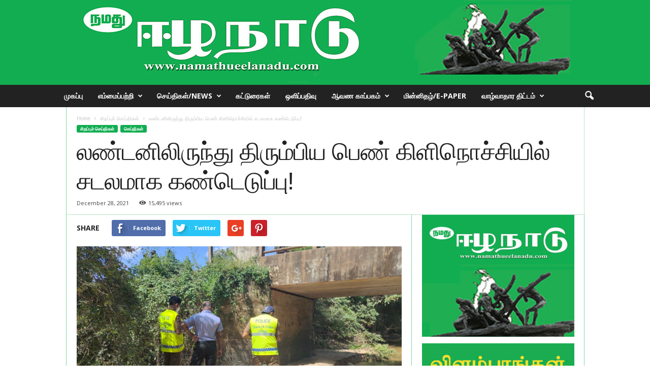

--- FILE ---
content_type: text/html; charset=UTF-8
request_url: https://namathueelanadu.com/?p=20927
body_size: 23003
content:
<!doctype html >
<!--[if IE 8]>    <html class="ie8" lang="en-US"> <![endif]-->
<!--[if IE 9]>    <html class="ie9" lang="en-US"> <![endif]-->
<!--[if gt IE 8]><!--> <html lang="en-US"> <!--<![endif]-->
<head>
    <title>லண்டனிலிருந்து திரும்பிய பெண் கிளிநொச்சியில் சடலமாக  கண்டெடுப்பு! | நமது ஈழ நாடு</title>
    <meta charset="UTF-8" />
    <meta name="viewport" content="width=device-width, initial-scale=1.0">
    <link rel="pingback" href="https://namathueelanadu.com/xmlrpc.php" />
    <style>
#wpadminbar #wp-admin-bar-wccp_free_top_button .ab-icon:before {
	content: "\f160";
	color: #02CA02;
	top: 3px;
}
#wpadminbar #wp-admin-bar-wccp_free_top_button .ab-icon {
	transform: rotate(45deg);
}
</style>
<meta name='robots' content='max-image-preview:large' />
<meta property="og:image" content="https://namathueelanadu.com/wp-content/uploads/2021/12/IMG_20211228_113607-600x338-1.jpg" /><link rel='dns-prefetch' href='//fonts.googleapis.com' />
<link rel="alternate" type="application/rss+xml" title="நமது ஈழ நாடு &raquo; Feed" href="https://namathueelanadu.com/?feed=rss2" />
<link rel="alternate" type="application/rss+xml" title="நமது ஈழ நாடு &raquo; Comments Feed" href="https://namathueelanadu.com/?feed=comments-rss2" />
<script type="text/javascript">
window._wpemojiSettings = {"baseUrl":"https:\/\/s.w.org\/images\/core\/emoji\/14.0.0\/72x72\/","ext":".png","svgUrl":"https:\/\/s.w.org\/images\/core\/emoji\/14.0.0\/svg\/","svgExt":".svg","source":{"concatemoji":"https:\/\/namathueelanadu.com\/wp-includes\/js\/wp-emoji-release.min.js?ver=6.1.9"}};
/*! This file is auto-generated */
!function(e,a,t){var n,r,o,i=a.createElement("canvas"),p=i.getContext&&i.getContext("2d");function s(e,t){var a=String.fromCharCode,e=(p.clearRect(0,0,i.width,i.height),p.fillText(a.apply(this,e),0,0),i.toDataURL());return p.clearRect(0,0,i.width,i.height),p.fillText(a.apply(this,t),0,0),e===i.toDataURL()}function c(e){var t=a.createElement("script");t.src=e,t.defer=t.type="text/javascript",a.getElementsByTagName("head")[0].appendChild(t)}for(o=Array("flag","emoji"),t.supports={everything:!0,everythingExceptFlag:!0},r=0;r<o.length;r++)t.supports[o[r]]=function(e){if(p&&p.fillText)switch(p.textBaseline="top",p.font="600 32px Arial",e){case"flag":return s([127987,65039,8205,9895,65039],[127987,65039,8203,9895,65039])?!1:!s([55356,56826,55356,56819],[55356,56826,8203,55356,56819])&&!s([55356,57332,56128,56423,56128,56418,56128,56421,56128,56430,56128,56423,56128,56447],[55356,57332,8203,56128,56423,8203,56128,56418,8203,56128,56421,8203,56128,56430,8203,56128,56423,8203,56128,56447]);case"emoji":return!s([129777,127995,8205,129778,127999],[129777,127995,8203,129778,127999])}return!1}(o[r]),t.supports.everything=t.supports.everything&&t.supports[o[r]],"flag"!==o[r]&&(t.supports.everythingExceptFlag=t.supports.everythingExceptFlag&&t.supports[o[r]]);t.supports.everythingExceptFlag=t.supports.everythingExceptFlag&&!t.supports.flag,t.DOMReady=!1,t.readyCallback=function(){t.DOMReady=!0},t.supports.everything||(n=function(){t.readyCallback()},a.addEventListener?(a.addEventListener("DOMContentLoaded",n,!1),e.addEventListener("load",n,!1)):(e.attachEvent("onload",n),a.attachEvent("onreadystatechange",function(){"complete"===a.readyState&&t.readyCallback()})),(e=t.source||{}).concatemoji?c(e.concatemoji):e.wpemoji&&e.twemoji&&(c(e.twemoji),c(e.wpemoji)))}(window,document,window._wpemojiSettings);
</script>
<style type="text/css">
img.wp-smiley,
img.emoji {
	display: inline !important;
	border: none !important;
	box-shadow: none !important;
	height: 1em !important;
	width: 1em !important;
	margin: 0 0.07em !important;
	vertical-align: -0.1em !important;
	background: none !important;
	padding: 0 !important;
}
</style>
	<link rel='stylesheet' id='wp-block-library-css' href='https://namathueelanadu.com/wp-includes/css/dist/block-library/style.min.css?ver=6.1.9' type='text/css' media='all' />
<style id='pdfemb-pdf-embedder-viewer-style-inline-css' type='text/css'>
.wp-block-pdfemb-pdf-embedder-viewer{max-width:none}

</style>
<link rel='stylesheet' id='awsm-ead-public-css' href='https://namathueelanadu.com/wp-content/plugins/embed-any-document/css/embed-public.min.css?ver=2.7.7' type='text/css' media='all' />
<link rel='stylesheet' id='classic-theme-styles-css' href='https://namathueelanadu.com/wp-includes/css/classic-themes.min.css?ver=1' type='text/css' media='all' />
<style id='global-styles-inline-css' type='text/css'>
body{--wp--preset--color--black: #000000;--wp--preset--color--cyan-bluish-gray: #abb8c3;--wp--preset--color--white: #ffffff;--wp--preset--color--pale-pink: #f78da7;--wp--preset--color--vivid-red: #cf2e2e;--wp--preset--color--luminous-vivid-orange: #ff6900;--wp--preset--color--luminous-vivid-amber: #fcb900;--wp--preset--color--light-green-cyan: #7bdcb5;--wp--preset--color--vivid-green-cyan: #00d084;--wp--preset--color--pale-cyan-blue: #8ed1fc;--wp--preset--color--vivid-cyan-blue: #0693e3;--wp--preset--color--vivid-purple: #9b51e0;--wp--preset--gradient--vivid-cyan-blue-to-vivid-purple: linear-gradient(135deg,rgba(6,147,227,1) 0%,rgb(155,81,224) 100%);--wp--preset--gradient--light-green-cyan-to-vivid-green-cyan: linear-gradient(135deg,rgb(122,220,180) 0%,rgb(0,208,130) 100%);--wp--preset--gradient--luminous-vivid-amber-to-luminous-vivid-orange: linear-gradient(135deg,rgba(252,185,0,1) 0%,rgba(255,105,0,1) 100%);--wp--preset--gradient--luminous-vivid-orange-to-vivid-red: linear-gradient(135deg,rgba(255,105,0,1) 0%,rgb(207,46,46) 100%);--wp--preset--gradient--very-light-gray-to-cyan-bluish-gray: linear-gradient(135deg,rgb(238,238,238) 0%,rgb(169,184,195) 100%);--wp--preset--gradient--cool-to-warm-spectrum: linear-gradient(135deg,rgb(74,234,220) 0%,rgb(151,120,209) 20%,rgb(207,42,186) 40%,rgb(238,44,130) 60%,rgb(251,105,98) 80%,rgb(254,248,76) 100%);--wp--preset--gradient--blush-light-purple: linear-gradient(135deg,rgb(255,206,236) 0%,rgb(152,150,240) 100%);--wp--preset--gradient--blush-bordeaux: linear-gradient(135deg,rgb(254,205,165) 0%,rgb(254,45,45) 50%,rgb(107,0,62) 100%);--wp--preset--gradient--luminous-dusk: linear-gradient(135deg,rgb(255,203,112) 0%,rgb(199,81,192) 50%,rgb(65,88,208) 100%);--wp--preset--gradient--pale-ocean: linear-gradient(135deg,rgb(255,245,203) 0%,rgb(182,227,212) 50%,rgb(51,167,181) 100%);--wp--preset--gradient--electric-grass: linear-gradient(135deg,rgb(202,248,128) 0%,rgb(113,206,126) 100%);--wp--preset--gradient--midnight: linear-gradient(135deg,rgb(2,3,129) 0%,rgb(40,116,252) 100%);--wp--preset--duotone--dark-grayscale: url('#wp-duotone-dark-grayscale');--wp--preset--duotone--grayscale: url('#wp-duotone-grayscale');--wp--preset--duotone--purple-yellow: url('#wp-duotone-purple-yellow');--wp--preset--duotone--blue-red: url('#wp-duotone-blue-red');--wp--preset--duotone--midnight: url('#wp-duotone-midnight');--wp--preset--duotone--magenta-yellow: url('#wp-duotone-magenta-yellow');--wp--preset--duotone--purple-green: url('#wp-duotone-purple-green');--wp--preset--duotone--blue-orange: url('#wp-duotone-blue-orange');--wp--preset--font-size--small: 13px;--wp--preset--font-size--medium: 20px;--wp--preset--font-size--large: 36px;--wp--preset--font-size--x-large: 42px;--wp--preset--spacing--20: 0.44rem;--wp--preset--spacing--30: 0.67rem;--wp--preset--spacing--40: 1rem;--wp--preset--spacing--50: 1.5rem;--wp--preset--spacing--60: 2.25rem;--wp--preset--spacing--70: 3.38rem;--wp--preset--spacing--80: 5.06rem;}:where(.is-layout-flex){gap: 0.5em;}body .is-layout-flow > .alignleft{float: left;margin-inline-start: 0;margin-inline-end: 2em;}body .is-layout-flow > .alignright{float: right;margin-inline-start: 2em;margin-inline-end: 0;}body .is-layout-flow > .aligncenter{margin-left: auto !important;margin-right: auto !important;}body .is-layout-constrained > .alignleft{float: left;margin-inline-start: 0;margin-inline-end: 2em;}body .is-layout-constrained > .alignright{float: right;margin-inline-start: 2em;margin-inline-end: 0;}body .is-layout-constrained > .aligncenter{margin-left: auto !important;margin-right: auto !important;}body .is-layout-constrained > :where(:not(.alignleft):not(.alignright):not(.alignfull)){max-width: var(--wp--style--global--content-size);margin-left: auto !important;margin-right: auto !important;}body .is-layout-constrained > .alignwide{max-width: var(--wp--style--global--wide-size);}body .is-layout-flex{display: flex;}body .is-layout-flex{flex-wrap: wrap;align-items: center;}body .is-layout-flex > *{margin: 0;}:where(.wp-block-columns.is-layout-flex){gap: 2em;}.has-black-color{color: var(--wp--preset--color--black) !important;}.has-cyan-bluish-gray-color{color: var(--wp--preset--color--cyan-bluish-gray) !important;}.has-white-color{color: var(--wp--preset--color--white) !important;}.has-pale-pink-color{color: var(--wp--preset--color--pale-pink) !important;}.has-vivid-red-color{color: var(--wp--preset--color--vivid-red) !important;}.has-luminous-vivid-orange-color{color: var(--wp--preset--color--luminous-vivid-orange) !important;}.has-luminous-vivid-amber-color{color: var(--wp--preset--color--luminous-vivid-amber) !important;}.has-light-green-cyan-color{color: var(--wp--preset--color--light-green-cyan) !important;}.has-vivid-green-cyan-color{color: var(--wp--preset--color--vivid-green-cyan) !important;}.has-pale-cyan-blue-color{color: var(--wp--preset--color--pale-cyan-blue) !important;}.has-vivid-cyan-blue-color{color: var(--wp--preset--color--vivid-cyan-blue) !important;}.has-vivid-purple-color{color: var(--wp--preset--color--vivid-purple) !important;}.has-black-background-color{background-color: var(--wp--preset--color--black) !important;}.has-cyan-bluish-gray-background-color{background-color: var(--wp--preset--color--cyan-bluish-gray) !important;}.has-white-background-color{background-color: var(--wp--preset--color--white) !important;}.has-pale-pink-background-color{background-color: var(--wp--preset--color--pale-pink) !important;}.has-vivid-red-background-color{background-color: var(--wp--preset--color--vivid-red) !important;}.has-luminous-vivid-orange-background-color{background-color: var(--wp--preset--color--luminous-vivid-orange) !important;}.has-luminous-vivid-amber-background-color{background-color: var(--wp--preset--color--luminous-vivid-amber) !important;}.has-light-green-cyan-background-color{background-color: var(--wp--preset--color--light-green-cyan) !important;}.has-vivid-green-cyan-background-color{background-color: var(--wp--preset--color--vivid-green-cyan) !important;}.has-pale-cyan-blue-background-color{background-color: var(--wp--preset--color--pale-cyan-blue) !important;}.has-vivid-cyan-blue-background-color{background-color: var(--wp--preset--color--vivid-cyan-blue) !important;}.has-vivid-purple-background-color{background-color: var(--wp--preset--color--vivid-purple) !important;}.has-black-border-color{border-color: var(--wp--preset--color--black) !important;}.has-cyan-bluish-gray-border-color{border-color: var(--wp--preset--color--cyan-bluish-gray) !important;}.has-white-border-color{border-color: var(--wp--preset--color--white) !important;}.has-pale-pink-border-color{border-color: var(--wp--preset--color--pale-pink) !important;}.has-vivid-red-border-color{border-color: var(--wp--preset--color--vivid-red) !important;}.has-luminous-vivid-orange-border-color{border-color: var(--wp--preset--color--luminous-vivid-orange) !important;}.has-luminous-vivid-amber-border-color{border-color: var(--wp--preset--color--luminous-vivid-amber) !important;}.has-light-green-cyan-border-color{border-color: var(--wp--preset--color--light-green-cyan) !important;}.has-vivid-green-cyan-border-color{border-color: var(--wp--preset--color--vivid-green-cyan) !important;}.has-pale-cyan-blue-border-color{border-color: var(--wp--preset--color--pale-cyan-blue) !important;}.has-vivid-cyan-blue-border-color{border-color: var(--wp--preset--color--vivid-cyan-blue) !important;}.has-vivid-purple-border-color{border-color: var(--wp--preset--color--vivid-purple) !important;}.has-vivid-cyan-blue-to-vivid-purple-gradient-background{background: var(--wp--preset--gradient--vivid-cyan-blue-to-vivid-purple) !important;}.has-light-green-cyan-to-vivid-green-cyan-gradient-background{background: var(--wp--preset--gradient--light-green-cyan-to-vivid-green-cyan) !important;}.has-luminous-vivid-amber-to-luminous-vivid-orange-gradient-background{background: var(--wp--preset--gradient--luminous-vivid-amber-to-luminous-vivid-orange) !important;}.has-luminous-vivid-orange-to-vivid-red-gradient-background{background: var(--wp--preset--gradient--luminous-vivid-orange-to-vivid-red) !important;}.has-very-light-gray-to-cyan-bluish-gray-gradient-background{background: var(--wp--preset--gradient--very-light-gray-to-cyan-bluish-gray) !important;}.has-cool-to-warm-spectrum-gradient-background{background: var(--wp--preset--gradient--cool-to-warm-spectrum) !important;}.has-blush-light-purple-gradient-background{background: var(--wp--preset--gradient--blush-light-purple) !important;}.has-blush-bordeaux-gradient-background{background: var(--wp--preset--gradient--blush-bordeaux) !important;}.has-luminous-dusk-gradient-background{background: var(--wp--preset--gradient--luminous-dusk) !important;}.has-pale-ocean-gradient-background{background: var(--wp--preset--gradient--pale-ocean) !important;}.has-electric-grass-gradient-background{background: var(--wp--preset--gradient--electric-grass) !important;}.has-midnight-gradient-background{background: var(--wp--preset--gradient--midnight) !important;}.has-small-font-size{font-size: var(--wp--preset--font-size--small) !important;}.has-medium-font-size{font-size: var(--wp--preset--font-size--medium) !important;}.has-large-font-size{font-size: var(--wp--preset--font-size--large) !important;}.has-x-large-font-size{font-size: var(--wp--preset--font-size--x-large) !important;}
.wp-block-navigation a:where(:not(.wp-element-button)){color: inherit;}
:where(.wp-block-columns.is-layout-flex){gap: 2em;}
.wp-block-pullquote{font-size: 1.5em;line-height: 1.6;}
</style>
<link rel='stylesheet' id='rt-fontawsome-css' href='https://namathueelanadu.com/wp-content/plugins/the-post-grid/assets/vendor/font-awesome/css/font-awesome.min.css?ver=7.8.2' type='text/css' media='all' />
<link rel='stylesheet' id='rt-tpg-css' href='https://namathueelanadu.com/wp-content/plugins/the-post-grid/assets/css/thepostgrid.min.css?ver=7.8.2' type='text/css' media='all' />
<link rel='stylesheet' id='wpsd-selectize-css' href='https://namathueelanadu.com/wp-content/plugins/wp-stripe-donation/assets/css/selectize.bootstrap3.min.css?ver=3.2.8' type='text/css' media='' />
<link rel='stylesheet' id='wpsd-front-css' href='https://namathueelanadu.com/wp-content/plugins/wp-stripe-donation/assets/css/wpsd-front.css?ver=3.2.8' type='text/css' media='' />
<link rel='stylesheet' id='wp125style-css' href='https://namathueelanadu.com/wp-content/plugins/wp125/wp125.css?ver=6.1.9' type='text/css' media='all' />
<link rel='stylesheet' id='give-styles-css' href='https://namathueelanadu.com/wp-content/plugins/give/assets/dist/css/give.css?ver=2.24.2' type='text/css' media='all' />
<link rel='stylesheet' id='give-donation-summary-style-frontend-css' href='https://namathueelanadu.com/wp-content/plugins/give/assets/dist/css/give-donation-summary.css?ver=2.24.2' type='text/css' media='all' />
<link rel='stylesheet' id='google-fonts-style-css' href='https://fonts.googleapis.com/css?family=Open+Sans%3A300%2C400%2C600%2C700%7CRoboto+Condensed%3A300%2C300italic%2C400%2C400italic%2C700%2C700italic&#038;ver=3.4' type='text/css' media='all' />
<link rel='stylesheet' id='js_composer_front-css' href='https://namathueelanadu.com/wp-content/plugins/js_composer/assets/css/js_composer.min.css?ver=5.1.1' type='text/css' media='all' />
<link rel='stylesheet' id='td-theme-css' href='https://namathueelanadu.com/wp-content/themes/namathueelanadu/style.css?ver=3.4' type='text/css' media='all' />
<link rel='stylesheet' id='mediaelementjs-styles-css' href='https://namathueelanadu.com/wp-content/plugins/media-element-html5-video-and-audio-player/mediaelement/v4/mediaelementplayer.min.css?ver=6.1.9' type='text/css' media='all' />
<link rel='stylesheet' id='mediaelementjs-styles-legacy-css' href='https://namathueelanadu.com/wp-content/plugins/media-element-html5-video-and-audio-player/mediaelement/v4/mediaelementplayer-legacy.min.css?ver=6.1.9' type='text/css' media='all' />
<script type='text/javascript' src='https://namathueelanadu.com/wp-includes/js/jquery/jquery.min.js?ver=3.6.1' id='jquery-core-js'></script>
<script type='text/javascript' src='https://namathueelanadu.com/wp-includes/js/jquery/jquery-migrate.min.js?ver=3.3.2' id='jquery-migrate-js'></script>
<script type='text/javascript' src='https://namathueelanadu.com/wp-content/plugins/wp-stripe-donation/assets/js/selectize.min.js?ver=3.2.8' id='wbg-selectize-js'></script>
<script type='text/javascript' src='https://namathueelanadu.com/wp-includes/js/dist/vendor/regenerator-runtime.min.js?ver=0.13.9' id='regenerator-runtime-js'></script>
<script type='text/javascript' src='https://namathueelanadu.com/wp-includes/js/dist/vendor/wp-polyfill.min.js?ver=3.15.0' id='wp-polyfill-js'></script>
<script type='text/javascript' src='https://namathueelanadu.com/wp-includes/js/dist/hooks.min.js?ver=4169d3cf8e8d95a3d6d5' id='wp-hooks-js'></script>
<script type='text/javascript' src='https://namathueelanadu.com/wp-includes/js/dist/i18n.min.js?ver=9e794f35a71bb98672ae' id='wp-i18n-js'></script>
<script type='text/javascript' id='wp-i18n-js-after'>
wp.i18n.setLocaleData( { 'text direction\u0004ltr': [ 'ltr' ] } );
</script>
<script type='text/javascript' id='give-js-extra'>
/* <![CDATA[ */
var give_global_vars = {"ajaxurl":"https:\/\/namathueelanadu.com\/wp-admin\/admin-ajax.php","checkout_nonce":"d38e622ebe","currency":"GBP","currency_sign":"\u00a3","currency_pos":"before","thousands_separator":",","decimal_separator":".","no_gateway":"Please select a payment method.","bad_minimum":"The minimum custom donation amount for this form is","bad_maximum":"The maximum custom donation amount for this form is","general_loading":"Loading...","purchase_loading":"Please Wait...","textForOverlayScreen":"<h3>Processing...<\/h3><p>This will only take a second!<\/p>","number_decimals":"2","is_test_mode":"1","give_version":"2.24.2","magnific_options":{"main_class":"give-modal","close_on_bg_click":false},"form_translation":{"payment-mode":"Please select payment mode.","give_first":"Please enter your first name.","give_last":"Please enter your last name.","give_email":"Please enter a valid email address.","give_user_login":"Invalid email address or username.","give_user_pass":"Enter a password.","give_user_pass_confirm":"Enter the password confirmation.","give_agree_to_terms":"You must agree to the terms and conditions."},"confirm_email_sent_message":"Please check your email and click on the link to access your complete donation history.","ajax_vars":{"ajaxurl":"https:\/\/namathueelanadu.com\/wp-admin\/admin-ajax.php","ajaxNonce":"c4904f63f9","loading":"Loading","select_option":"Please select an option","default_gateway":"manual","permalinks":"0","number_decimals":2},"cookie_hash":"fc35df5462cb9f00e8c4872a0c02ee49","session_nonce_cookie_name":"wp-give_session_reset_nonce_fc35df5462cb9f00e8c4872a0c02ee49","session_cookie_name":"wp-give_session_fc35df5462cb9f00e8c4872a0c02ee49","delete_session_nonce_cookie":"0"};
var giveApiSettings = {"root":"https:\/\/namathueelanadu.com\/index.php?rest_route=\/give-api\/v2\/","rest_base":"give-api\/v2"};
/* ]]> */
</script>
<script type='text/javascript' src='https://namathueelanadu.com/wp-content/plugins/give/assets/dist/js/give.js?ver=a733e832660853fb' id='give-js'></script>
<script type='text/javascript' src='https://namathueelanadu.com/wp-content/plugins/media-element-html5-video-and-audio-player/mediaelement/v4/mediaelement-and-player.min.js?ver=4.2.8' id='mediaelementjs-scripts-js'></script>
<link rel="https://api.w.org/" href="https://namathueelanadu.com/index.php?rest_route=/" /><link rel="alternate" type="application/json" href="https://namathueelanadu.com/index.php?rest_route=/wp/v2/posts/20927" /><link rel="EditURI" type="application/rsd+xml" title="RSD" href="https://namathueelanadu.com/xmlrpc.php?rsd" />
<link rel="wlwmanifest" type="application/wlwmanifest+xml" href="https://namathueelanadu.com/wp-includes/wlwmanifest.xml" />
<meta name="generator" content="WordPress 6.1.9" />
<link rel="canonical" href="https://namathueelanadu.com/?p=20927" />
<link rel='shortlink' href='https://namathueelanadu.com/?p=20927' />
<link rel="alternate" type="application/json+oembed" href="https://namathueelanadu.com/index.php?rest_route=%2Foembed%2F1.0%2Fembed&#038;url=https%3A%2F%2Fnamathueelanadu.com%2F%3Fp%3D20927" />
<link rel="alternate" type="text/xml+oembed" href="https://namathueelanadu.com/index.php?rest_route=%2Foembed%2F1.0%2Fembed&#038;url=https%3A%2F%2Fnamathueelanadu.com%2F%3Fp%3D20927&#038;format=xml" />
        <style type="text/css" id="pf-main-css">
            
				@media screen {
					.printfriendly {
						z-index: 1000; position: relative
					}
					.printfriendly a, .printfriendly a:link, .printfriendly a:visited, .printfriendly a:hover, .printfriendly a:active {
						font-weight: 600;
						cursor: pointer;
						text-decoration: none;
						border: none;
						-webkit-box-shadow: none;
						-moz-box-shadow: none;
						box-shadow: none;
						outline:none;
						font-size: 14px !important;
						color: #6D9F00 !important;
					}
					.printfriendly.pf-alignleft {
						float: left;
					}
					.printfriendly.pf-alignright {
						float: right;
					}
					.printfriendly.pf-aligncenter {
						justify-content: center;
						display: flex; align-items: center;
					}
				}

				.pf-button-img {
					border: none;
					-webkit-box-shadow: none;
					-moz-box-shadow: none;
					box-shadow: none;
					padding: 0;
					margin: 0;
					display: inline;
					vertical-align: middle;
				}

				img.pf-button-img + .pf-button-text {
					margin-left: 6px;
				}

				@media print {
					.printfriendly {
						display: none;
					}
				}
				        </style>

            
        <style type="text/css" id="pf-excerpt-styles">
          .pf-button.pf-button-excerpt {
              display: none;
           }
        </style>

                    <style>
            :root {
                --tpg-primary-color: #0d6efd;
                --tpg-secondary-color: #0654c4;
                --tpg-primary-light: #c4d0ff
            }

                    </style>
		<script id="wpcp_disable_selection" type="text/javascript">
var image_save_msg='You are not allowed to save images!';
	var no_menu_msg='Context Menu disabled!';
	var smessage = "Content is protected !!";

function disableEnterKey(e)
{
	var elemtype = e.target.tagName;
	
	elemtype = elemtype.toUpperCase();
	
	if (elemtype == "TEXT" || elemtype == "TEXTAREA" || elemtype == "INPUT" || elemtype == "PASSWORD" || elemtype == "SELECT" || elemtype == "OPTION" || elemtype == "EMBED")
	{
		elemtype = 'TEXT';
	}
	
	if (e.ctrlKey){
     var key;
     if(window.event)
          key = window.event.keyCode;     //IE
     else
          key = e.which;     //firefox (97)
    //if (key != 17) alert(key);
     if (elemtype!= 'TEXT' && (key == 97 || key == 65 || key == 67 || key == 99 || key == 88 || key == 120 || key == 26 || key == 85  || key == 86 || key == 83 || key == 43 || key == 73))
     {
		if(wccp_free_iscontenteditable(e)) return true;
		show_wpcp_message('You are not allowed to copy content or view source');
		return false;
     }else
     	return true;
     }
}


/*For contenteditable tags*/
function wccp_free_iscontenteditable(e)
{
	var e = e || window.event; // also there is no e.target property in IE. instead IE uses window.event.srcElement
  	
	var target = e.target || e.srcElement;

	var elemtype = e.target.nodeName;
	
	elemtype = elemtype.toUpperCase();
	
	var iscontenteditable = "false";
		
	if(typeof target.getAttribute!="undefined" ) iscontenteditable = target.getAttribute("contenteditable"); // Return true or false as string
	
	var iscontenteditable2 = false;
	
	if(typeof target.isContentEditable!="undefined" ) iscontenteditable2 = target.isContentEditable; // Return true or false as boolean

	if(target.parentElement.isContentEditable) iscontenteditable2 = true;
	
	if (iscontenteditable == "true" || iscontenteditable2 == true)
	{
		if(typeof target.style!="undefined" ) target.style.cursor = "text";
		
		return true;
	}
}

////////////////////////////////////
function disable_copy(e)
{	
	var e = e || window.event; // also there is no e.target property in IE. instead IE uses window.event.srcElement
	
	var elemtype = e.target.tagName;
	
	elemtype = elemtype.toUpperCase();
	
	if (elemtype == "TEXT" || elemtype == "TEXTAREA" || elemtype == "INPUT" || elemtype == "PASSWORD" || elemtype == "SELECT" || elemtype == "OPTION" || elemtype == "EMBED")
	{
		elemtype = 'TEXT';
	}
	
	if(wccp_free_iscontenteditable(e)) return true;
	
	var isSafari = /Safari/.test(navigator.userAgent) && /Apple Computer/.test(navigator.vendor);
	
	var checker_IMG = '';
	if (elemtype == "IMG" && checker_IMG == 'checked' && e.detail >= 2) {show_wpcp_message(alertMsg_IMG);return false;}
	if (elemtype != "TEXT")
	{
		if (smessage !== "" && e.detail == 2)
			show_wpcp_message(smessage);
		
		if (isSafari)
			return true;
		else
			return false;
	}	
}

//////////////////////////////////////////
function disable_copy_ie()
{
	var e = e || window.event;
	var elemtype = window.event.srcElement.nodeName;
	elemtype = elemtype.toUpperCase();
	if(wccp_free_iscontenteditable(e)) return true;
	if (elemtype == "IMG") {show_wpcp_message(alertMsg_IMG);return false;}
	if (elemtype != "TEXT" && elemtype != "TEXTAREA" && elemtype != "INPUT" && elemtype != "PASSWORD" && elemtype != "SELECT" && elemtype != "OPTION" && elemtype != "EMBED")
	{
		return false;
	}
}	
function reEnable()
{
	return true;
}
document.onkeydown = disableEnterKey;
document.onselectstart = disable_copy_ie;
if(navigator.userAgent.indexOf('MSIE')==-1)
{
	document.onmousedown = disable_copy;
	document.onclick = reEnable;
}
function disableSelection(target)
{
    //For IE This code will work
    if (typeof target.onselectstart!="undefined")
    target.onselectstart = disable_copy_ie;
    
    //For Firefox This code will work
    else if (typeof target.style.MozUserSelect!="undefined")
    {target.style.MozUserSelect="none";}
    
    //All other  (ie: Opera) This code will work
    else
    target.onmousedown=function(){return false}
    target.style.cursor = "default";
}
//Calling the JS function directly just after body load
window.onload = function(){disableSelection(document.body);};

//////////////////special for safari Start////////////////
var onlongtouch;
var timer;
var touchduration = 1000; //length of time we want the user to touch before we do something

var elemtype = "";
function touchstart(e) {
	var e = e || window.event;
  // also there is no e.target property in IE.
  // instead IE uses window.event.srcElement
  	var target = e.target || e.srcElement;
	
	elemtype = window.event.srcElement.nodeName;
	
	elemtype = elemtype.toUpperCase();
	
	if(!wccp_pro_is_passive()) e.preventDefault();
	if (!timer) {
		timer = setTimeout(onlongtouch, touchduration);
	}
}

function touchend() {
    //stops short touches from firing the event
    if (timer) {
        clearTimeout(timer);
        timer = null;
    }
	onlongtouch();
}

onlongtouch = function(e) { //this will clear the current selection if anything selected
	
	if (elemtype != "TEXT" && elemtype != "TEXTAREA" && elemtype != "INPUT" && elemtype != "PASSWORD" && elemtype != "SELECT" && elemtype != "EMBED" && elemtype != "OPTION")	
	{
		if (window.getSelection) {
			if (window.getSelection().empty) {  // Chrome
			window.getSelection().empty();
			} else if (window.getSelection().removeAllRanges) {  // Firefox
			window.getSelection().removeAllRanges();
			}
		} else if (document.selection) {  // IE?
			document.selection.empty();
		}
		return false;
	}
};

document.addEventListener("DOMContentLoaded", function(event) { 
    window.addEventListener("touchstart", touchstart, false);
    window.addEventListener("touchend", touchend, false);
});

function wccp_pro_is_passive() {

  var cold = false,
  hike = function() {};

  try {
	  const object1 = {};
  var aid = Object.defineProperty(object1, 'passive', {
  get() {cold = true}
  });
  window.addEventListener('test', hike, aid);
  window.removeEventListener('test', hike, aid);
  } catch (e) {}

  return cold;
}
/*special for safari End*/
</script>
<script id="wpcp_disable_Right_Click" type="text/javascript">
document.ondragstart = function() { return false;}
	function nocontext(e) {
	   return false;
	}
	document.oncontextmenu = nocontext;
</script>
<style>
.unselectable
{
-moz-user-select:none;
-webkit-user-select:none;
cursor: default;
}
html
{
-webkit-touch-callout: none;
-webkit-user-select: none;
-khtml-user-select: none;
-moz-user-select: none;
-ms-user-select: none;
user-select: none;
-webkit-tap-highlight-color: rgba(0,0,0,0);
}
</style>
<script id="wpcp_css_disable_selection" type="text/javascript">
var e = document.getElementsByTagName('body')[0];
if(e)
{
	e.setAttribute('unselectable',"on");
}
</script>
<meta name="generator" content="Give v2.24.2" />
<!-- Analytics by WP Statistics - https://wp-statistics.com -->
<!--[if lt IE 9]><script src="https://html5shim.googlecode.com/svn/trunk/html5.js"></script><![endif]-->
    <meta name="generator" content="Elementor 3.16.4; features: e_dom_optimization, e_optimized_assets_loading, e_optimized_css_loading, additional_custom_breakpoints; settings: css_print_method-external, google_font-enabled, font_display-swap">
<meta name="generator" content="Powered by Visual Composer - drag and drop page builder for WordPress."/>
<!--[if lte IE 9]><link rel="stylesheet" type="text/css" href="https://namathueelanadu.com/wp-content/plugins/js_composer/assets/css/vc_lte_ie9.min.css" media="screen"><![endif]-->
<!-- JS generated by theme -->

<script>
    
    

	    var tdBlocksArray = []; //here we store all the items for the current page

	    //td_block class - each ajax block uses a object of this class for requests
	    function tdBlock() {
		    this.id = '';
		    this.block_type = 1; //block type id (1-234 etc)
		    this.atts = '';
		    this.td_column_number = '';
		    this.td_current_page = 1; //
		    this.post_count = 0; //from wp
		    this.found_posts = 0; //from wp
		    this.max_num_pages = 0; //from wp
		    this.td_filter_value = ''; //current live filter value
		    this.is_ajax_running = false;
		    this.td_user_action = ''; // load more or infinite loader (used by the animation)
		    this.header_color = '';
		    this.ajax_pagination_infinite_stop = ''; //show load more at page x
	    }


        // td_js_generator - mini detector
        (function(){
            var htmlTag = document.getElementsByTagName("html")[0];

            if ( navigator.userAgent.indexOf("MSIE 10.0") > -1 ) {
                htmlTag.className += ' ie10';
            }

            if ( !!navigator.userAgent.match(/Trident.*rv\:11\./) ) {
                htmlTag.className += ' ie11';
            }

            if ( /(iPad|iPhone|iPod)/g.test(navigator.userAgent) ) {
                htmlTag.className += ' td-md-is-ios';
            }

            var user_agent = navigator.userAgent.toLowerCase();
            if ( user_agent.indexOf("android") > -1 ) {
                htmlTag.className += ' td-md-is-android';
            }

            if ( -1 !== navigator.userAgent.indexOf('Mac OS X')  ) {
                htmlTag.className += ' td-md-is-os-x';
            }

            if ( /chrom(e|ium)/.test(navigator.userAgent.toLowerCase()) ) {
               htmlTag.className += ' td-md-is-chrome';
            }

            if ( -1 !== navigator.userAgent.indexOf('Firefox') ) {
                htmlTag.className += ' td-md-is-firefox';
            }

            if ( -1 !== navigator.userAgent.indexOf('Safari') && -1 === navigator.userAgent.indexOf('Chrome') ) {
                htmlTag.className += ' td-md-is-safari';
            }

            if( -1 !== navigator.userAgent.indexOf('IEMobile') ){
                htmlTag.className += ' td-md-is-iemobile';
            }

        })();




        var tdLocalCache = {};

        ( function () {
            "use strict";

            tdLocalCache = {
                data: {},
                remove: function (resource_id) {
                    delete tdLocalCache.data[resource_id];
                },
                exist: function (resource_id) {
                    return tdLocalCache.data.hasOwnProperty(resource_id) && tdLocalCache.data[resource_id] !== null;
                },
                get: function (resource_id) {
                    return tdLocalCache.data[resource_id];
                },
                set: function (resource_id, cachedData) {
                    tdLocalCache.remove(resource_id);
                    tdLocalCache.data[resource_id] = cachedData;
                }
            };
        })();

    
    
var td_viewport_interval_list=[{"limitBottom":767,"sidebarWidth":251},{"limitBottom":1023,"sidebarWidth":339}];
var td_animation_stack_effect="type0";
var tds_animation_stack=true;
var td_animation_stack_specific_selectors=".entry-thumb, img";
var td_animation_stack_general_selectors=".td-animation-stack img, .post img";
var td_ajax_url="https:\/\/namathueelanadu.com\/wp-admin\/admin-ajax.php?td_theme_name=Newsmag&v=3.4";
var td_get_template_directory_uri="https:\/\/namathueelanadu.com\/wp-content\/themes\/namathueelanadu";
var tds_snap_menu="";
var tds_logo_on_sticky="";
var tds_header_style="8";
var td_please_wait="Please wait...";
var td_email_user_pass_incorrect="User or password incorrect!";
var td_email_user_incorrect="Email or username incorrect!";
var td_email_incorrect="Email incorrect!";
var tds_more_articles_on_post_enable="";
var tds_more_articles_on_post_time_to_wait="";
var tds_more_articles_on_post_pages_distance_from_top=0;
var tds_theme_color_site_wide="#12ad51";
var tds_smart_sidebar="";
var tdThemeName="Newsmag";
var td_magnific_popup_translation_tPrev="Previous (Left arrow key)";
var td_magnific_popup_translation_tNext="Next (Right arrow key)";
var td_magnific_popup_translation_tCounter="%curr% of %total%";
var td_magnific_popup_translation_ajax_tError="The content from %url% could not be loaded.";
var td_magnific_popup_translation_image_tError="The image #%curr% could not be loaded.";
var td_ad_background_click_link="";
var td_ad_background_click_target="";
</script>


<!-- Header style compiled by theme -->

<style>
    
.td-header-border:before,
    .td-trending-now-title,
    .td_block_mega_menu .td_mega_menu_sub_cats .cur-sub-cat,
    .td-post-category:hover,
    .td-header-style-2 .td-header-sp-logo,
    .td-next-prev-wrap a:hover i,
    .page-nav .current,
    .widget_calendar tfoot a:hover,
    .td-footer-container .widget_search .wpb_button:hover,
    .td-scroll-up-visible,
    .dropcap,
    .td-category a,
    input[type="submit"]:hover,
    .td-post-small-box a:hover,
    .td-404-sub-sub-title a:hover,
    .td-rating-bar-wrap div,
    .td_top_authors .td-active .td-author-post-count,
    .td_top_authors .td-active .td-author-comments-count,
    .td_smart_list_3 .td-sml3-top-controls i:hover,
    .td_smart_list_3 .td-sml3-bottom-controls i:hover,
    .td_wrapper_video_playlist .td_video_controls_playlist_wrapper,
    .td-read-more a:hover,
    .td-login-wrap .btn,
    .td_display_err,
    .td-header-style-6 .td-top-menu-full,
    #bbpress-forums button:hover,
    #bbpress-forums .bbp-pagination .current,
    .bbp_widget_login .button:hover,
    .header-search-wrap .td-drop-down-search .btn:hover,
    .td-post-text-content .more-link-wrap:hover a,
    #buddypress div.item-list-tabs ul li > a span,
    #buddypress div.item-list-tabs ul li > a:hover span,
    #buddypress input[type=submit]:hover,
    #buddypress a.button:hover span,
    #buddypress div.item-list-tabs ul li.selected a span,
    #buddypress div.item-list-tabs ul li.current a span,
    #buddypress input[type=submit]:focus,
    .td-grid-style-3 .td-big-grid-post .td-module-thumb a:last-child:before,
    .td-grid-style-4 .td-big-grid-post .td-module-thumb a:last-child:before,
    .td-grid-style-5 .td-big-grid-post .td-module-thumb:after,
    .td_category_template_2 .td-category-siblings .td-category a:hover,
    .td-weather-week:before,
    .td-weather-information:before {
        background-color: #12ad51;
    }

    @media (max-width: 767px) {
        .td-category a.td-current-sub-category {
            background-color: #12ad51;
        }
    }

    .woocommerce .onsale,
    .woocommerce .woocommerce a.button:hover,
    .woocommerce-page .woocommerce .button:hover,
    .single-product .product .summary .cart .button:hover,
    .woocommerce .woocommerce .product a.button:hover,
    .woocommerce .product a.button:hover,
    .woocommerce .product #respond input#submit:hover,
    .woocommerce .checkout input#place_order:hover,
    .woocommerce .woocommerce.widget .button:hover,
    .woocommerce .woocommerce-message .button:hover,
    .woocommerce .woocommerce-error .button:hover,
    .woocommerce .woocommerce-info .button:hover,
    .woocommerce.widget .ui-slider .ui-slider-handle,
    .vc_btn-black:hover,
	.wpb_btn-black:hover,
	.item-list-tabs .feed:hover a,
	.td-smart-list-button:hover {
    	background-color: #12ad51 !important;
    }

    .td-header-sp-top-menu .top-header-menu > .current-menu-item > a,
    .td-header-sp-top-menu .top-header-menu > .current-menu-ancestor > a,
    .td-header-sp-top-menu .top-header-menu > .current-category-ancestor > a,
    .td-header-sp-top-menu .top-header-menu > li > a:hover,
    .td-header-sp-top-menu .top-header-menu > .sfHover > a,
    .top-header-menu ul .current-menu-item > a,
    .top-header-menu ul .current-menu-ancestor > a,
    .top-header-menu ul .current-category-ancestor > a,
    .top-header-menu ul li > a:hover,
    .top-header-menu ul .sfHover > a,
    .sf-menu ul .td-menu-item > a:hover,
    .sf-menu ul .sfHover > a,
    .sf-menu ul .current-menu-ancestor > a,
    .sf-menu ul .current-category-ancestor > a,
    .sf-menu ul .current-menu-item > a,
    .td_module_wrap:hover .entry-title a,
    .td_mod_mega_menu:hover .entry-title a,
    .footer-email-wrap a,
    .widget a:hover,
    .td-footer-container .widget_calendar #today,
    .td-category-pulldown-filter a.td-pulldown-category-filter-link:hover,
    .td-load-more-wrap a:hover,
    .td-post-next-prev-content a:hover,
    .td-author-name a:hover,
    .td-author-url a:hover,
    .td_mod_related_posts:hover .entry-title a,
    .td-search-query,
    .header-search-wrap .td-drop-down-search .result-msg a:hover,
    .td_top_authors .td-active .td-authors-name a,
    .post blockquote p,
    .td-post-content blockquote p,
    .page blockquote p,
    .comment-list cite a:hover,
    .comment-list cite:hover,
    .comment-list .comment-reply-link:hover,
    a,
    .white-menu #td-header-menu .sf-menu > li > a:hover,
    .white-menu #td-header-menu .sf-menu > .current-menu-ancestor > a,
    .white-menu #td-header-menu .sf-menu > .current-menu-item > a,
    .td-stack-classic-blog .td-post-text-content .more-link-wrap:hover a,
    .td_quote_on_blocks,
    #bbpress-forums .bbp-forum-freshness a:hover,
    #bbpress-forums .bbp-topic-freshness a:hover,
    #bbpress-forums .bbp-forums-list li a:hover,
    #bbpress-forums .bbp-forum-title:hover,
    #bbpress-forums .bbp-topic-permalink:hover,
    #bbpress-forums .bbp-topic-started-by a:hover,
    #bbpress-forums .bbp-topic-started-in a:hover,
    #bbpress-forums .bbp-body .super-sticky li.bbp-topic-title .bbp-topic-permalink,
    #bbpress-forums .bbp-body .sticky li.bbp-topic-title .bbp-topic-permalink,
    #bbpress-forums #subscription-toggle a:hover,
    #bbpress-forums #favorite-toggle a:hover,
    .woocommerce-account .woocommerce-MyAccount-navigation a:hover,
    .widget_display_replies .bbp-author-name,
    .widget_display_topics .bbp-author-name,
    .archive .widget_archive .current,
    .archive .widget_archive .current a,
    .td-subcategory-header .td-category-siblings .td-subcat-dropdown a.td-current-sub-category,
    .td-subcategory-header .td-category-siblings .td-subcat-dropdown a:hover,
    .td-pulldown-filter-display-option:hover,
    .td-pulldown-filter-display-option .td-pulldown-filter-link:hover,
    .td_normal_slide .td-wrapper-pulldown-filter .td-pulldown-filter-list a:hover,
    #buddypress ul.item-list li div.item-title a:hover,
    .td_block_13 .td-pulldown-filter-list a:hover,
    .td_smart_list_8 .td-smart-list-dropdown-wrap .td-smart-list-button:hover,
    .td_smart_list_8 .td-smart-list-dropdown-wrap .td-smart-list-button:hover i,
    .td-sub-footer-container a:hover,
    .td-instagram-user a {
        color: #12ad51;
    }

    .td-stack-classic-blog .td-post-text-content .more-link-wrap:hover a {
        outline-color: #12ad51;
    }

    .td-mega-menu .wpb_content_element li a:hover,
    .td_login_tab_focus {
        color: #12ad51 !important;
    }

    .td-next-prev-wrap a:hover i,
    .page-nav .current,
    .widget_tag_cloud a:hover,
    .post .td_quote_box,
    .page .td_quote_box,
    .td-login-panel-title,
    #bbpress-forums .bbp-pagination .current,
    .td_category_template_2 .td-category-siblings .td-category a:hover,
    .page-template-page-pagebuilder-latest .td-instagram-user {
        border-color: #12ad51;
    }

    .td_wrapper_video_playlist .td_video_currently_playing:after,
    .item-list-tabs .feed:hover {
        border-color: #12ad51 !important;
    }


    
    .td-pb-row [class*="td-pb-span"],
    .td-pb-border-top,
    .page-template-page-title-sidebar-php .td-page-content > .wpb_row:first-child,
    .td-post-sharing,
    .td-post-content,
    .td-post-next-prev,
    .author-box-wrap,
    .td-comments-title-wrap,
    .comment-list,
    .comment-respond,
    .td-post-template-5 header,
    .td-container,
    .wpb_content_element,
    .wpb_column,
    .wpb_row,
    .white-menu .td-header-container .td-header-main-menu,
    .td-post-template-1 .td-post-content,
    .td-post-template-4 .td-post-sharing-top,
    .td-header-style-6 .td-header-header .td-make-full,
    #disqus_thread,
    .page-template-page-pagebuilder-title-php .td-page-content > .wpb_row:first-child,
    .td-footer-container:before {
        border-color: rgba(18,173,81,0.3);
    }
    .td-top-border {
        border-color: rgba(18,173,81,0.3) !important;
    }
    .td-container-border:after,
    .td-next-prev-separator,
    .td-pb-row .wpb_column:before,
    .td-container-border:before,
    .td-main-content:before,
    .td-main-sidebar:before,
    .td-pb-row .td-pb-span4:nth-of-type(3):after,
    .td-pb-row .td-pb-span4:nth-last-of-type(3):after {
    	background-color: rgba(18,173,81,0.3);
    }
    @media (max-width: 767px) {
    	.white-menu .td-header-main-menu {
      		border-color: rgba(18,173,81,0.3);
      	}
    }
</style>

<script type="application/ld+json">
                        {
                            "@context": "http://schema.org",
                            "@type": "BreadcrumbList",
                            "itemListElement": [{
                            "@type": "ListItem",
                            "position": 1,
                                "item": {
                                "@type": "WebSite",
                                "@id": "https://namathueelanadu.com/",
                                "name": "Home"                                               
                            }
                        },{
                            "@type": "ListItem",
                            "position": 2,
                                "item": {
                                "@type": "WebPage",
                                "@id": "https://namathueelanadu.com/?cat=3",
                                "name": "சிறப்புச் செய்திகள்"
                            }
                        },{
                            "@type": "ListItem",
                            "position": 3,
                                "item": {
                                "@type": "WebPage",
                                "@id": "https://namathueelanadu.com/?p=20927",
                                "name": "லண்டனிலிருந்து திரும்பிய பெண் கிளிநொச்சியில் சடலமாக  கண்டெடுப்பு!"                                
                            }
                        }    ]
                        }
                       </script>		<style type="text/css" id="wp-custom-css">
			/*
You can add your own CSS here.

Click the help icon above to learn more.
*/

.td-post-content{
text-align: justify;
    text-justify: inter-word;
}
.td-header-sp-logo{
width:100%;
}

.td-header-style-8 .td-header-sp-logo a{
background: #12ad51;
}

.author-box-wrap{
display:none;
}

body .td-make-full {
	width: 1100px;}

@media (max-width: 767px) {
  .td-header-main-menu {
    background-color: #12ad51;
}
}


.td_category_template_1 .td-category-header .td-container{
	display: none;
}


.td-modal-image img{
	display: none;
}

.td-header-style-8 .td-header-sp-rec img{
	margin:0;
}
.td-header-container {
	width: 100%;}

.wpb_single_image{
	display: none;
}

body{
}

.td-footer-container .widget_text p {
    color: #000 !important;
}

div.wpforms-container-full .wpforms-form textarea.wpforms-field-large {
    height: 150px;
}

div.wpforms-container-full .wpforms-form .wpforms-field-label {
	font-weight: 500;}

input[type=text], input[type=url], input[type=tel], input[type=email] {
	font-size: 11px;}		</style>
		<noscript><style type="text/css"> .wpb_animate_when_almost_visible { opacity: 1; }</style></noscript>	<script data-ad-client="ca-pub-7965144121725525" async src="https://pagead2.googlesyndication.com/pagead/js/adsbygoogle.js"></script>
</head>

<body class="post-template-default single single-post postid-20927 single-format-standard rttpg rttpg-7.8.2 radius-frontend rttpg-body-wrap rttpg-flaticon unselectable give-test-mode give-page - global-block-template-1 single_template_3 wpb-js-composer js-comp-ver-5.1.1 vc_responsive elementor-default elementor-kit-24728 td-animation-stack-type0 td-full-layout" itemscope="itemscope" itemtype="https://schema.org/WebPage">

        <div class="td-scroll-up"><i class="td-icon-menu-up"></i></div>

    <div class="td-menu-background"></div>
<div id="td-mobile-nav">
    <div class="td-mobile-container">
        <!-- mobile menu top section -->
        <div class="td-menu-socials-wrap">
            <!-- socials -->
            <div class="td-menu-socials">
                            </div>
            <!-- close button -->
            <div class="td-mobile-close">
                <a href="#"><i class="td-icon-close-mobile"></i></a>
            </div>
        </div>

        <!-- login section -->
        
        <!-- menu section -->
        <div class="td-mobile-content">
            <div class="menu-top-menu-container"><ul id="menu-top-menu" class="td-mobile-main-menu"><li id="menu-item-272" class="menu-item menu-item-type-post_type menu-item-object-page menu-item-home menu-item-first menu-item-272"><a href="https://namathueelanadu.com/">முகப்பு</a></li>
<li id="menu-item-16894" class="menu-item menu-item-type-custom menu-item-object-custom menu-item-has-children menu-item-16894"><a href="#">எம்மைப்பற்றி<i class="td-icon-menu-right td-element-after"></i></a>
<ul class="sub-menu">
	<li id="menu-item-16902" class="menu-item menu-item-type-post_type menu-item-object-page menu-item-16902"><a href="https://namathueelanadu.com/?page_id=16886">தமிழ்</a></li>
	<li id="menu-item-16901" class="menu-item menu-item-type-post_type menu-item-object-page menu-item-16901"><a href="https://namathueelanadu.com/?page_id=4737">English</a></li>
</ul>
</li>
<li id="menu-item-267" class="menu-item menu-item-type-taxonomy menu-item-object-category current-post-ancestor current-menu-parent current-post-parent menu-item-has-children menu-item-267"><a href="https://namathueelanadu.com/?cat=5">செய்திகள்/NEWS<i class="td-icon-menu-right td-element-after"></i></a>
<ul class="sub-menu">
	<li id="menu-item-268" class="menu-item menu-item-type-taxonomy menu-item-object-category current-post-ancestor current-menu-parent current-post-parent menu-item-268"><a href="https://namathueelanadu.com/?cat=3">சிறப்புச் செய்திகள்</a></li>
	<li id="menu-item-269" class="menu-item menu-item-type-taxonomy menu-item-object-category menu-item-269"><a href="https://namathueelanadu.com/?cat=7">உலக செய்திகள்</a></li>
	<li id="menu-item-16897" class="menu-item menu-item-type-taxonomy menu-item-object-category menu-item-16897"><a href="https://namathueelanadu.com/?cat=22">ENGLISH NEWS</a></li>
</ul>
</li>
<li id="menu-item-271" class="menu-item menu-item-type-taxonomy menu-item-object-category menu-item-271"><a href="https://namathueelanadu.com/?cat=6">கட்டுரைகள்</a></li>
<li id="menu-item-276" class="menu-item menu-item-type-taxonomy menu-item-object-category menu-item-276"><a href="https://namathueelanadu.com/?cat=17">ஒளிப்பதிவு</a></li>
<li id="menu-item-16896" class="menu-item menu-item-type-taxonomy menu-item-object-category menu-item-has-children menu-item-16896"><a href="https://namathueelanadu.com/?cat=57">ஆவண காப்பகம்<i class="td-icon-menu-right td-element-after"></i></a>
<ul class="sub-menu">
	<li id="menu-item-16958" class="menu-item menu-item-type-custom menu-item-object-custom menu-item-has-children menu-item-16958"><a href="#">நமது ஈழநாடு நாளிதழ்<i class="td-icon-menu-right td-element-after"></i></a>
	<ul class="sub-menu">
		<li id="menu-item-24768" class="menu-item menu-item-type-post_type menu-item-object-page menu-item-24768"><a href="https://namathueelanadu.com/?page_id=24758">2002</a></li>
		<li id="menu-item-16957" class="menu-item menu-item-type-post_type menu-item-object-page menu-item-16957"><a href="https://namathueelanadu.com/?page_id=16948">2004</a></li>
		<li id="menu-item-16956" class="menu-item menu-item-type-post_type menu-item-object-page menu-item-16956"><a href="https://namathueelanadu.com/?page_id=16954">2005</a></li>
	</ul>
</li>
</ul>
</li>
<li id="menu-item-16825" class="menu-item menu-item-type-taxonomy menu-item-object-category menu-item-16825"><a href="https://namathueelanadu.com/?cat=56">மின்னிதழ்/E-PAPER</a></li>
<li id="menu-item-22328" class="menu-item menu-item-type-post_type menu-item-object-page menu-item-has-children menu-item-22328"><a href="https://namathueelanadu.com/?page_id=22326">வாழ்வாதார திட்டம்<i class="td-icon-menu-right td-element-after"></i></a>
<ul class="sub-menu">
	<li id="menu-item-22347" class="menu-item menu-item-type-post_type menu-item-object-page menu-item-22347"><a href="https://namathueelanadu.com/?page_id=22339">நோக்கம்</a></li>
	<li id="menu-item-24740" class="menu-item menu-item-type-post_type menu-item-object-page menu-item-24740"><a href="https://namathueelanadu.com/?page_id=24732">வாழ்வாதார திட்ட செயற்பாடுகள்</a></li>
	<li id="menu-item-22345" class="menu-item menu-item-type-post_type menu-item-object-page menu-item-22345"><a href="https://namathueelanadu.com/?page_id=22343">உதவி கோரல்</a></li>
	<li id="menu-item-22366" class="menu-item menu-item-type-post_type menu-item-object-page menu-item-22366"><a href="https://namathueelanadu.com/?page_id=22361">நீங்களும் கரம் கொடுக்க</a></li>
</ul>
</li>
</ul></div>        </div>
    </div>

    <!-- register/login section -->
    </div>    <div class="td-search-background"></div>
<div class="td-search-wrap-mob">
	<div class="td-drop-down-search" aria-labelledby="td-header-search-button">
		<form method="get" class="td-search-form" action="https://namathueelanadu.com/">
			<!-- close button -->
			<div class="td-search-close">
				<a href="#"><i class="td-icon-close-mobile"></i></a>
			</div>
			<div role="search" class="td-search-input">
				<span>Search</span>
				<input id="td-header-search-mob" type="text" value="" name="s" autocomplete="off" />
			</div>
		</form>
		<div id="td-aj-search-mob"></div>
	</div>
</div>

    <div id="td-outer-wrap">
		
    
        <div class="td-outer-container">
		
        
            <!--
Header style 8
-->
<div class="td-header-wrap td-header-style-8">
    <div class="td-top-menu-full">
        <div class="td-header-row td-header-top-menu td-make-full">
            <!-- LOGIN MODAL -->
        </div>
    </div>

    <div class="td-header-row td-header-header">
        <div class="td-header-sp-logo">
                        <a class="td-main-logo" href="https://namathueelanadu.com/">
                <img src="https://namathueelanadu.com/wp-content/uploads/2021/01/01-maaveerar_naal.jpg" alt=""/>
                <span class="td-visual-hidden">நமது ஈழ நாடு</span>
            </a>
                </div>
    </div>

    <div class="td-header-menu-wrap">
        <div class="td-header-row td-header-border td-header-main-menu">
            <div class="td-make-full">
                <div id="td-header-menu" role="navigation">
    <div id="td-top-mobile-toggle"><a href="#"><i class="td-icon-font td-icon-mobile"></i></a></div>
    <div class="td-main-menu-logo td-logo-in-header">
        	<a class="td-mobile-logo td-sticky-disable" href="https://namathueelanadu.com/">
		<img class="td-retina-data" data-retina="https://namathueelanadu.com/wp-content/uploads/2017/07/banner9.jpg" src="https://namathueelanadu.com/wp-content/uploads/2017/07/banner9.jpg" alt=""/>
	</a>
			<a class="td-header-logo td-sticky-disable" href="https://namathueelanadu.com/">
			<img src="https://namathueelanadu.com/wp-content/uploads/2021/01/01-maaveerar_naal.jpg" alt=""/>
		</a>
		    </div>
    <div class="menu-top-menu-container"><ul id="menu-top-menu-1" class="sf-menu"><li class="menu-item menu-item-type-post_type menu-item-object-page menu-item-home menu-item-first td-menu-item td-normal-menu menu-item-272"><a href="https://namathueelanadu.com/">முகப்பு</a></li>
<li class="menu-item menu-item-type-custom menu-item-object-custom menu-item-has-children td-menu-item td-normal-menu menu-item-16894"><a href="#">எம்மைப்பற்றி</a>
<ul class="sub-menu">
	<li class="menu-item menu-item-type-post_type menu-item-object-page td-menu-item td-normal-menu menu-item-16902"><a href="https://namathueelanadu.com/?page_id=16886">தமிழ்</a></li>
	<li class="menu-item menu-item-type-post_type menu-item-object-page td-menu-item td-normal-menu menu-item-16901"><a href="https://namathueelanadu.com/?page_id=4737">English</a></li>
</ul>
</li>
<li class="menu-item menu-item-type-taxonomy menu-item-object-category current-post-ancestor current-menu-parent current-post-parent menu-item-has-children td-menu-item td-normal-menu menu-item-267"><a href="https://namathueelanadu.com/?cat=5">செய்திகள்/NEWS</a>
<ul class="sub-menu">
	<li class="menu-item menu-item-type-taxonomy menu-item-object-category current-post-ancestor current-menu-parent current-post-parent td-menu-item td-normal-menu menu-item-268"><a href="https://namathueelanadu.com/?cat=3">சிறப்புச் செய்திகள்</a></li>
	<li class="menu-item menu-item-type-taxonomy menu-item-object-category td-menu-item td-normal-menu menu-item-269"><a href="https://namathueelanadu.com/?cat=7">உலக செய்திகள்</a></li>
	<li class="menu-item menu-item-type-taxonomy menu-item-object-category td-menu-item td-normal-menu menu-item-16897"><a href="https://namathueelanadu.com/?cat=22">ENGLISH NEWS</a></li>
</ul>
</li>
<li class="menu-item menu-item-type-taxonomy menu-item-object-category td-menu-item td-normal-menu menu-item-271"><a href="https://namathueelanadu.com/?cat=6">கட்டுரைகள்</a></li>
<li class="menu-item menu-item-type-taxonomy menu-item-object-category td-menu-item td-normal-menu menu-item-276"><a href="https://namathueelanadu.com/?cat=17">ஒளிப்பதிவு</a></li>
<li class="menu-item menu-item-type-taxonomy menu-item-object-category menu-item-has-children td-menu-item td-normal-menu menu-item-16896"><a href="https://namathueelanadu.com/?cat=57">ஆவண காப்பகம்</a>
<ul class="sub-menu">
	<li class="menu-item menu-item-type-custom menu-item-object-custom menu-item-has-children td-menu-item td-normal-menu menu-item-16958"><a href="#">நமது ஈழநாடு நாளிதழ்</a>
	<ul class="sub-menu">
		<li class="menu-item menu-item-type-post_type menu-item-object-page td-menu-item td-normal-menu menu-item-24768"><a href="https://namathueelanadu.com/?page_id=24758">2002</a></li>
		<li class="menu-item menu-item-type-post_type menu-item-object-page td-menu-item td-normal-menu menu-item-16957"><a href="https://namathueelanadu.com/?page_id=16948">2004</a></li>
		<li class="menu-item menu-item-type-post_type menu-item-object-page td-menu-item td-normal-menu menu-item-16956"><a href="https://namathueelanadu.com/?page_id=16954">2005</a></li>
	</ul>
</li>
</ul>
</li>
<li class="menu-item menu-item-type-taxonomy menu-item-object-category td-menu-item td-normal-menu menu-item-16825"><a href="https://namathueelanadu.com/?cat=56">மின்னிதழ்/E-PAPER</a></li>
<li class="menu-item menu-item-type-post_type menu-item-object-page menu-item-has-children td-menu-item td-normal-menu menu-item-22328"><a href="https://namathueelanadu.com/?page_id=22326">வாழ்வாதார திட்டம்</a>
<ul class="sub-menu">
	<li class="menu-item menu-item-type-post_type menu-item-object-page td-menu-item td-normal-menu menu-item-22347"><a href="https://namathueelanadu.com/?page_id=22339">நோக்கம்</a></li>
	<li class="menu-item menu-item-type-post_type menu-item-object-page td-menu-item td-normal-menu menu-item-24740"><a href="https://namathueelanadu.com/?page_id=24732">வாழ்வாதார திட்ட செயற்பாடுகள்</a></li>
	<li class="menu-item menu-item-type-post_type menu-item-object-page td-menu-item td-normal-menu menu-item-22345"><a href="https://namathueelanadu.com/?page_id=22343">உதவி கோரல்</a></li>
	<li class="menu-item menu-item-type-post_type menu-item-object-page td-menu-item td-normal-menu menu-item-22366"><a href="https://namathueelanadu.com/?page_id=22361">நீங்களும் கரம் கொடுக்க</a></li>
</ul>
</li>
</ul></div></div>

<div class="td-search-wrapper">
    <div id="td-top-search">
        <!-- Search -->
        <div class="header-search-wrap">
            <div class="dropdown header-search">
                <a id="td-header-search-button" href="#" role="button" class="dropdown-toggle " data-toggle="dropdown"><i class="td-icon-search"></i></a>
                <a id="td-header-search-button-mob" href="#" role="button" class="dropdown-toggle " data-toggle="dropdown"><i class="td-icon-search"></i></a>
            </div>
        </div>
    </div>
</div>

<div class="header-search-wrap">
	<div class="dropdown header-search">
		<div class="td-drop-down-search" aria-labelledby="td-header-search-button">
			<form method="get" class="td-search-form" action="https://namathueelanadu.com/">
				<div role="search" class="td-head-form-search-wrap">
					<input class="needsclick" id="td-header-search" type="text" value="" name="s" autocomplete="off" /><input class="wpb_button wpb_btn-inverse btn" type="submit" id="td-header-search-top" value="Search" />
				</div>
			</form>
			<div id="td-aj-search"></div>
		</div>
	</div>
</div>            </div>
        </div>
    </div>

    <div class="td-header-container">
        <div class="td-header-row">
            <div class="td-header-sp-rec">
                
<div class="td-header-ad-wrap  td-ad">
    

</div>            </div>
        </div>
    </div>
</div><div class="td-container td-post-template-3">
    <div class="td-container-border">
        <article id="post-20927" class="post-20927 post type-post status-publish format-standard has-post-thumbnail hentry category-3 category-5" itemscope itemtype="https://schema.org/Article">
            <div class="td-pb-row">
                <div class="td-pb-span12">
                    <div class="td-post-header td-pb-padding-side">
                        <div class="entry-crumbs"><span><a title="" class="entry-crumb" href="https://namathueelanadu.com/">Home</a></span> <i class="td-icon-right td-bread-sep"></i> <span><a title="View all posts in சிறப்புச் செய்திகள்" class="entry-crumb" href="https://namathueelanadu.com/?cat=3">சிறப்புச் செய்திகள்</a></span> <i class="td-icon-right td-bread-sep td-bred-no-url-last"></i> <span class="td-bred-no-url-last">லண்டனிலிருந்து திரும்பிய பெண் கிளிநொச்சியில் சடலமாக  கண்டெடுப்பு!</span></div>
                        <ul class="td-category"><li class="entry-category"><a  href="https://namathueelanadu.com/?cat=3">சிறப்புச் செய்திகள்</a></li><li class="entry-category"><a  href="https://namathueelanadu.com/?cat=5">செய்திகள்</a></li></ul>
                        <header>
                            <h1 class="entry-title">லண்டனிலிருந்து திரும்பிய பெண் கிளிநொச்சியில் சடலமாக  கண்டெடுப்பு!</h1>

                            

                            <div class="meta-info">

                                                                <span class="td-post-date"><time class="entry-date updated td-module-date" datetime="2021-12-28T12:12:56+00:00" >December 28, 2021</time></span>                                <div class="td-post-views"><i class="td-icon-views"></i>15,495 views</div>                                                            </div>
                        </header>
                    </div>
                </div>
            </div> <!-- /.td-pb-row -->

            <div class="td-pb-row">
                                            <div class="td-pb-span8 td-main-content" role="main">
                                <div class="td-ss-main-content">
                                    
    <div class="td-post-sharing td-post-sharing-top td-pb-padding-side"><span class="td-post-share-title">SHARE</span>
				<div class="td-default-sharing ">
		            <a class="td-social-sharing-buttons td-social-facebook" href="https://www.facebook.com/sharer.php?u=https%3A%2F%2Fnamathueelanadu.com%2F%3Fp%3D20927" onclick="window.open(this.href, 'mywin','left=50,top=50,width=600,height=350,toolbar=0'); return false;"><div class="td-sp td-sp-facebook"></div><div class="td-social-but-text">Facebook</div></a>
		            <a class="td-social-sharing-buttons td-social-twitter" href="https://twitter.com/intent/tweet?text=%E0%AE%B2%E0%AE%A3%E0%AF%8D%E0%AE%9F%E0%AE%A9%E0%AE%BF%E0%AE%B2%E0%AE%BF%E0%AE%B0%E0%AF%81%E0%AE%A8%E0%AF%8D%E0%AE%A4%E0%AF%81+%E0%AE%A4%E0%AE%BF%E0%AE%B0%E0%AF%81%E0%AE%AE%E0%AF%8D%E0%AE%AA%E0%AE%BF%E0%AE%AF+%E0%AE%AA%E0%AF%86%E0%AE%A3%E0%AF%8D+%E0%AE%95%E0%AE%BF%E0%AE%B3%E0%AE%BF%E0%AE%A8%E0%AF%8A%E0%AE%9A%E0%AF%8D%E0%AE%9A%E0%AE%BF%E0%AE%AF%E0%AE%BF%E0%AE%B2%E0%AF%8D+%E0%AE%9A%E0%AE%9F%E0%AE%B2%E0%AE%AE%E0%AE%BE%E0%AE%95++%E0%AE%95%E0%AE%A3%E0%AF%8D%E0%AE%9F%E0%AF%86%E0%AE%9F%E0%AF%81%E0%AE%AA%E0%AF%8D%E0%AE%AA%E0%AF%81%21&url=https%3A%2F%2Fnamathueelanadu.com%2F%3Fp%3D20927&via=%E0%AE%A8%E0%AE%AE%E0%AE%A4%E0%AF%81+%E0%AE%88%E0%AE%B4+%E0%AE%A8%E0%AE%BE%E0%AE%9F%E0%AF%81"  ><div class="td-sp td-sp-twitter"></div><div class="td-social-but-text">Twitter</div></a>
		            <a class="td-social-sharing-buttons td-social-google" href="https://plus.google.com/share?url=https://namathueelanadu.com/?p=20927" onclick="window.open(this.href, 'mywin','left=50,top=50,width=600,height=350,toolbar=0'); return false;"><div class="td-sp td-sp-googleplus"></div></a>
		            <a class="td-social-sharing-buttons td-social-pinterest" href="https://pinterest.com/pin/create/button/?url=https://namathueelanadu.com/?p=20927&amp;media=https://namathueelanadu.com/wp-content/uploads/2021/12/IMG_20211228_113607-600x338-1.jpg" onclick="window.open(this.href, 'mywin','left=50,top=50,width=600,height=350,toolbar=0'); return false;"><div class="td-sp td-sp-pinterest"></div></a>
	                <a class="td-social-sharing-buttons td-social-whatsapp" href="whatsapp://send?text=%E0%AE%B2%E0%AE%A3%E0%AF%8D%E0%AE%9F%E0%AE%A9%E0%AE%BF%E0%AE%B2%E0%AE%BF%E0%AE%B0%E0%AF%81%E0%AE%A8%E0%AF%8D%E0%AE%A4%E0%AF%81+%E0%AE%A4%E0%AE%BF%E0%AE%B0%E0%AF%81%E0%AE%AE%E0%AF%8D%E0%AE%AA%E0%AE%BF%E0%AE%AF+%E0%AE%AA%E0%AF%86%E0%AE%A3%E0%AF%8D+%E0%AE%95%E0%AE%BF%E0%AE%B3%E0%AE%BF%E0%AE%A8%E0%AF%8A%E0%AE%9A%E0%AF%8D%E0%AE%9A%E0%AE%BF%E0%AE%AF%E0%AE%BF%E0%AE%B2%E0%AF%8D+%E0%AE%9A%E0%AE%9F%E0%AE%B2%E0%AE%AE%E0%AE%BE%E0%AE%95++%E0%AE%95%E0%AE%A3%E0%AF%8D%E0%AE%9F%E0%AF%86%E0%AE%9F%E0%AF%81%E0%AE%AA%E0%AF%8D%E0%AE%AA%E0%AF%81%21%20-%20https%3A%2F%2Fnamathueelanadu.com%2F%3Fp%3D20927" ><div class="td-sp td-sp-whatsapp"></div></a>
	                <div class="clearfix"></div>
	            </div></div>
    <div class="td-post-featured-image"><a href="https://namathueelanadu.com/wp-content/uploads/2021/12/IMG_20211228_113607-600x338-1.jpg" data-caption=""><img width="600" height="338" class="entry-thumb td-modal-image" src="https://namathueelanadu.com/wp-content/uploads/2021/12/IMG_20211228_113607-600x338-1.jpg" srcset="https://namathueelanadu.com/wp-content/uploads/2021/12/IMG_20211228_113607-600x338-1.jpg 600w, https://namathueelanadu.com/wp-content/uploads/2021/12/IMG_20211228_113607-600x338-1-300x169.jpg 300w" sizes="(max-width: 600px) 100vw, 600px" alt="" title="IMG_20211228_113607-600x338"/></a></div>
    <div class="td-post-content td-pb-padding-side">
        
<figure class="wp-block-image size-large"><a href="https://namathueelanadu.com/wp-content/uploads/2021/12/london-tamil-woman-2.jpg"><img decoding="async" width="1024" height="576" src="https://namathueelanadu.com/wp-content/uploads/2021/12/london-tamil-woman-2-1024x576.jpg" alt="" class="wp-image-20931" srcset="https://namathueelanadu.com/wp-content/uploads/2021/12/london-tamil-woman-2-1024x576.jpg 1024w, https://namathueelanadu.com/wp-content/uploads/2021/12/london-tamil-woman-2-300x169.jpg 300w, https://namathueelanadu.com/wp-content/uploads/2021/12/london-tamil-woman-2-768x432.jpg 768w, https://namathueelanadu.com/wp-content/uploads/2021/12/london-tamil-woman-2-1536x864.jpg 1536w, https://namathueelanadu.com/wp-content/uploads/2021/12/london-tamil-woman-2-747x420.jpg 747w, https://namathueelanadu.com/wp-content/uploads/2021/12/london-tamil-woman-2-640x360.jpg 640w, https://namathueelanadu.com/wp-content/uploads/2021/12/london-tamil-woman-2-681x383.jpg 681w, https://namathueelanadu.com/wp-content/uploads/2021/12/london-tamil-woman-2.jpg 1920w" sizes="(max-width: 1024px) 100vw, 1024px" /></a></figure>



<p>கிளிநொச்சியில் லண்டனிலிருந்து திரும்பிய பெண் காணாமல் போன நிலையில் சடலமாக  கண்டெடுக்கப்பட்டுள்ளார்.</p>



<p>குறித்த பெண் தங்கியிருந்த வீட்டிலிருந்து சுமார் 18 கிலோமீற்றர் தொலைவிலுள்ள கந்தப்புரம் பரம்பாலம் பகுதியிலிருந்து கண்டெடுக்கப்பட்டுள்ளது.</p>



<p>சடலம் பொதியொன்றில் பொதி செய்யப்பட்டு, வீசப்பட்ட நிலையிலேயே கண்டெடுக்கப்பட்டுள்ளதாக தெரிவிக்கப்பட்டுள்ளது. சம்பவம் தொடர்பில் இளைஞர் ஒருவர் கைது செய்யப்பட்டுள்ள நிலையில், பொலிஸார் மேலதிக விசாரணைகளை முன்னெடுத்துள்ளனர்.</p>



<p>67 வயதுடைய ஐந்து பிள்ளைகளின் தாயான இவர், பிரித்தானியாவில் சில காலமாக வசித்து வந்ததுடன், மூன்று வருடங்களுக்கு முன்னர் இலங்கைக்கு வந்து தமது சொத்துக்களைக் கவனித்து வந்துள்ளார்.</p>



<p>இந்நிலையில், நேற்று (27) இரவு 7.20 மணியளவில் குறித்த பெண் காணாமல் போயுள்ளதாக உறவினர்கள் அறிந்துள்ளனர். கிளிநொச்சி பொலிஸார் விசாரணைகளை மேற்கொண்டு வருகின்றனர்.</p>



<p>லண்டனில் மகனுடன் வசித்து வந்த இராசேந்திரம் இராசலட்சுமி (வயது-67) என்பவர் 3 வருடமளவில் இலங்கை திரும்பியுள்ளார். கிளிநொச்சி உதயநகர் பகுதியில் உள்ள தனது காணியை பார்ப்பதற்காக அம்பாள்குளம் பகுதியில் வாடகைக்கு வீடெடுத்து தங்கியிருந்துள்ளார்.</p>



<p>தனியாக வசித்து வந்திருந்த நிலையில் நேற்றயை தினம் வங்கிக்கு சென்று திரும்பியதாகவும், பி.பகல் 3.00 மணி முதல் 6.00 மணிக்கு இடைப்பட்ட நேரத்தில் அவர் காணாமல் போயுள்ளார்.</p>



<p>குறித்த பெண் இவ்வாறு காணாமல் போயுள்ள விடயம் நேற்று மாலை 7.20 மணியளவிலேயே உறவினர்களுக்கு தெரியவந்துள்ளது. குறித்த பெண் காணாமல் போயுள்ளமை தொடர்பில் வீட்டு உரியைமாளரால் நேற்று மாலை 6.00 மணியவில் பொலிஸில் முறைப்பாடு செய்யப்பட்டுள்ளது.</p>



<p>இதையடுத்து சம்பவ இத்திற்கு சென்றுள்ள கிளிநொச்சி பொலிஸார் விசாரணைகளை ஆரம்பித்தனர். குறித்த வீட்டின் உள்ளே இரத்தக் கறைகள் காணப்படுவதனால் அவர் கொலை செய்யப்பட்டிருக்கலாம் எனச் சந்தேகிக்கப்பட்டது.</p>



<p>சம்பவம் தொடர்பில் அம்பாள்குளம் பகுதியியை சேர்ந்த 22 வயதுடைய இளம் குடும்பத்தர் ஒருவர் நேற்று கைது செய்யப்பட்டு விசாரணைகள் இடம்பெற்றது. குறித்த சந்தேக நபரின் வாக்குமூலத்தை அடிப்படையாகக் கொண்டு சடலம் அடையாளம் காணப்பட்டுள்ளது.</p>



<p>குறித்த சந்தேக நபர்களை அழைத்து சென்று பொலிசார் அடையாளம் காட்டியுள்ளனர். குறித்த சடலம் சம்பவம் இடம்பெற்ற பகுதியிலிருந்து சுமார் 18 கிலோமீட்டர் தொலைவில் உள்ள கந்தபுரம் பரப்பாலம் பகுதியில் பொதி செய்யப்பட்டு வீசப்பட்டுள்ளது.</p>



<p>குறித்த பாலத்தில் அதிகளவான முதலைகள் காணப்படுகின்றமை குறிப்பிடத்தக்கது. இன்னொருவரின் உதவியுடன் மோட்டார் சைக்கிளில் எடுத்து வந்து வீசியுள்ளதாக தெரியவருகின்றது.</p>



<p>இவ்வாறு உயிழந்த பெண் பூநகரி தம்பிராய் பகுதியை சேர்ந்தவர் என்றும் அவரது 5 பிள்ளைகளும் வெளிநாட்டில் வசித்து வருவதாகவும், கணவர் விவசாயம் செய்து வருவதாகவும் தெரியவந்துள்ளதாக மேலும் தெரிவித்துள்ளமை குறிப்பிடத்தக்கது.</p>
<div class="printfriendly pf-button pf-button-content pf-alignleft">
                    <a href="#" rel="nofollow" onclick="window.print(); return false;" title="Printer Friendly, PDF & Email">
                    <img class="pf-button-img" src="https://cdn.printfriendly.com/buttons/print-button.png" alt="Print Friendly, PDF & Email" style="width: 66px;height: 24px;"  />
                    </a>
                </div>    </div>


    <footer>
                
        <div class="td-post-source-tags td-pb-padding-side">
                                </div>

        <div class="td-post-sharing td-post-sharing-bottom td-pb-padding-side"><span class="td-post-share-title">SHARE</span>
            <div class="td-default-sharing td-with-like">
	            <a class="td-social-sharing-buttons td-social-facebook" href="https://www.facebook.com/sharer.php?u=https%3A%2F%2Fnamathueelanadu.com%2F%3Fp%3D20927" onclick="window.open(this.href, 'mywin','left=50,top=50,width=600,height=350,toolbar=0'); return false;"><div class="td-sp td-sp-facebook"></div><div class="td-social-but-text">Facebook</div></a>
	            <a class="td-social-sharing-buttons td-social-twitter" href="https://twitter.com/intent/tweet?text=%E0%AE%B2%E0%AE%A3%E0%AF%8D%E0%AE%9F%E0%AE%A9%E0%AE%BF%E0%AE%B2%E0%AE%BF%E0%AE%B0%E0%AF%81%E0%AE%A8%E0%AF%8D%E0%AE%A4%E0%AF%81+%E0%AE%A4%E0%AE%BF%E0%AE%B0%E0%AF%81%E0%AE%AE%E0%AF%8D%E0%AE%AA%E0%AE%BF%E0%AE%AF+%E0%AE%AA%E0%AF%86%E0%AE%A3%E0%AF%8D+%E0%AE%95%E0%AE%BF%E0%AE%B3%E0%AE%BF%E0%AE%A8%E0%AF%8A%E0%AE%9A%E0%AF%8D%E0%AE%9A%E0%AE%BF%E0%AE%AF%E0%AE%BF%E0%AE%B2%E0%AF%8D+%E0%AE%9A%E0%AE%9F%E0%AE%B2%E0%AE%AE%E0%AE%BE%E0%AE%95++%E0%AE%95%E0%AE%A3%E0%AF%8D%E0%AE%9F%E0%AF%86%E0%AE%9F%E0%AF%81%E0%AE%AA%E0%AF%8D%E0%AE%AA%E0%AF%81%21&url=https%3A%2F%2Fnamathueelanadu.com%2F%3Fp%3D20927&via=%E0%AE%A8%E0%AE%AE%E0%AE%A4%E0%AF%81+%E0%AE%88%E0%AE%B4+%E0%AE%A8%E0%AE%BE%E0%AE%9F%E0%AF%81"><div class="td-sp td-sp-twitter"></div><div class="td-social-but-text">Twitter</div></a>
	            <a class="td-social-sharing-buttons td-social-google" href="https://plus.google.com/share?url=https://namathueelanadu.com/?p=20927" onclick="window.open(this.href, 'mywin','left=50,top=50,width=600,height=350,toolbar=0'); return false;"><div class="td-sp td-sp-googleplus"></div></a>
	            <a class="td-social-sharing-buttons td-social-pinterest" href="https://pinterest.com/pin/create/button/?url=https://namathueelanadu.com/?p=20927&amp;media=https://namathueelanadu.com/wp-content/uploads/2021/12/IMG_20211228_113607-600x338-1.jpg" onclick="window.open(this.href, 'mywin','left=50,top=50,width=600,height=350,toolbar=0'); return false;"><div class="td-sp td-sp-pinterest"></div></a>
                <a class="td-social-sharing-buttons td-social-whatsapp" href="whatsapp://send?text=%E0%AE%B2%E0%AE%A3%E0%AF%8D%E0%AE%9F%E0%AE%A9%E0%AE%BF%E0%AE%B2%E0%AE%BF%E0%AE%B0%E0%AF%81%E0%AE%A8%E0%AF%8D%E0%AE%A4%E0%AF%81+%E0%AE%A4%E0%AE%BF%E0%AE%B0%E0%AF%81%E0%AE%AE%E0%AF%8D%E0%AE%AA%E0%AE%BF%E0%AE%AF+%E0%AE%AA%E0%AF%86%E0%AE%A3%E0%AF%8D+%E0%AE%95%E0%AE%BF%E0%AE%B3%E0%AE%BF%E0%AE%A8%E0%AF%8A%E0%AE%9A%E0%AF%8D%E0%AE%9A%E0%AE%BF%E0%AE%AF%E0%AE%BF%E0%AE%B2%E0%AF%8D+%E0%AE%9A%E0%AE%9F%E0%AE%B2%E0%AE%AE%E0%AE%BE%E0%AE%95++%E0%AE%95%E0%AE%A3%E0%AF%8D%E0%AE%9F%E0%AF%86%E0%AE%9F%E0%AF%81%E0%AE%AA%E0%AF%8D%E0%AE%AA%E0%AF%81%21%20-%20https%3A%2F%2Fnamathueelanadu.com%2F%3Fp%3D20927" ><div class="td-sp td-sp-whatsapp"></div></a>
                <div class="clearfix"></div>
            </div><div class="td-classic-sharing"><ul><li class="td-classic-facebook"><iframe frameBorder="0" src="https://www.facebook.com/plugins/like.php?href=https://namathueelanadu.com/?p=20927&amp;layout=button_count&amp;show_faces=false&amp;width=105&amp;action=like&amp;colorscheme=light&amp;height=21" style="border:none; overflow:hidden; width:105px; height:21px; background-color:transparent;"></iframe></li><li class="td-classic-twitter"><a href="https://twitter.com/share" class="twitter-share-button" data-url="https://namathueelanadu.com/?p=20927" data-text="லண்டனிலிருந்து திரும்பிய பெண் கிளிநொச்சியில் சடலமாக  கண்டெடுப்பு!" data-via="" data-lang="en">tweet</a> <script>!function(d,s,id){var js,fjs=d.getElementsByTagName(s)[0];if(!d.getElementById(id)){js=d.createElement(s);js.id=id;js.src="//platform.twitter.com/widgets.js";fjs.parentNode.insertBefore(js,fjs);}}(document,"script","twitter-wjs");</script></li></ul></div></div>        <div class="td-block-row td-post-next-prev"><div class="td-block-span6 td-post-prev-post"><div class="td-post-next-prev-content"><span>Previous article</span><a href="https://namathueelanadu.com/?p=20924">யாழிலிருந்து சிலைகளை கடத்தியவர்களுக்கு விளக்கமறியல்!</a></div></div><div class="td-next-prev-separator"></div><div class="td-block-span6 td-post-next-post"><div class="td-post-next-prev-content"><span>Next article</span><a href="https://namathueelanadu.com/?p=20933">இலங்கை கடற்பரப்பிரனை அண்மித்த பகுதியில் நிலநடுக்கம்</a></div></div></div>        <div class="td-author-name vcard author" style="display: none"><span class="fn"><a href="https://namathueelanadu.com/?author=15">Editor</a></span></div>	    <span style="display: none;" itemprop="author" itemscope itemtype="https://schema.org/Person"><meta itemprop="name" content="Editor"></span><meta itemprop="datePublished" content="2021-12-28T12:12:56+00:00"><meta itemprop="dateModified" content="2021-12-28T12:22:54+00:00"><meta itemscope itemprop="mainEntityOfPage" itemType="https://schema.org/WebPage" itemid="https://namathueelanadu.com/?p=20927"/><span style="display: none;" itemprop="publisher" itemscope itemtype="https://schema.org/Organization"><span style="display: none;" itemprop="logo" itemscope itemtype="https://schema.org/ImageObject"><meta itemprop="url" content="https://namathueelanadu.com/wp-content/uploads/2021/01/01-maaveerar_naal.jpg"></span><meta itemprop="name" content="நமது ஈழ நாடு"></span><meta itemprop="headline " content="லண்டனிலிருந்து திரும்பிய பெண் கிளிநொச்சியில் சடலமாக  கண்டெடுப்பு!"><span style="display: none;" itemprop="image" itemscope itemtype="https://schema.org/ImageObject"><meta itemprop="url" content="https://namathueelanadu.com/wp-content/uploads/2021/12/IMG_20211228_113607-600x338-1.jpg"><meta itemprop="width" content="600"><meta itemprop="height" content="338"></span>    </footer>

    <script>var block_td_uid_3_698068e0dab67 = new tdBlock();
block_td_uid_3_698068e0dab67.id = "td_uid_3_698068e0dab67";
block_td_uid_3_698068e0dab67.atts = '{"limit":3,"sort":"","post_ids":"","tag_slug":"","autors_id":"","installed_post_types":"","category_id":"","category_ids":"","custom_title":"","custom_url":"","show_child_cat":"","sub_cat_ajax":"","ajax_pagination":"next_prev","header_color":"","header_text_color":"","ajax_pagination_infinite_stop":"","td_column_number":3,"td_ajax_preloading":"","td_ajax_filter_type":"td_custom_related","td_ajax_filter_ids":"","td_filter_default_txt":"All","color_preset":"","border_top":"","class":"td_uid_3_698068e0dab67_rand","el_class":"","offset":"","css":"","tdc_css":"","tdc_css_class":"td_uid_3_698068e0dab67_rand","live_filter":"cur_post_same_categories","live_filter_cur_post_id":20927,"live_filter_cur_post_author":"15","block_template_id":""}';
block_td_uid_3_698068e0dab67.td_column_number = "3";
block_td_uid_3_698068e0dab67.block_type = "td_block_related_posts";
block_td_uid_3_698068e0dab67.post_count = "3";
block_td_uid_3_698068e0dab67.found_posts = "3880";
block_td_uid_3_698068e0dab67.header_color = "";
block_td_uid_3_698068e0dab67.ajax_pagination_infinite_stop = "";
block_td_uid_3_698068e0dab67.max_num_pages = "1294";
tdBlocksArray.push(block_td_uid_3_698068e0dab67);
</script><div class="td_block_wrap td_block_related_posts td_uid_3_698068e0dab67_rand td_with_ajax_pagination td-pb-border-top td_block_template_1"  data-td-block-uid="td_uid_3_698068e0dab67" ><h4 class="td-related-title"><a id="td_uid_4_698068e0e6333" class="td-related-left td-cur-simple-item" data-td_filter_value="" data-td_block_id="td_uid_3_698068e0dab67" href="#">RELATED ARTICLES</a><a id="td_uid_5_698068e0e6338" class="td-related-right" data-td_filter_value="td_related_more_from_author" data-td_block_id="td_uid_3_698068e0dab67" href="#">MORE FROM AUTHOR</a></h4><div id=td_uid_3_698068e0dab67 class="td_block_inner">

	<div class="td-related-row">

	<div class="td-related-span4">

        <div class="td_module_related_posts td-animation-stack td_mod_related_posts">
            <div class="td-module-image">
                <div class="td-module-thumb"><a href="https://namathueelanadu.com/?p=27632" rel="bookmark" title="தமிழர் மரபுத்திங்கள் விழா &#8211; பிரித்தானியா 2026"><img width="238" height="178" class="entry-thumb" src="https://namathueelanadu.com/wp-content/uploads/2026/01/image-238x178.png" srcset="https://namathueelanadu.com/wp-content/uploads/2026/01/image-238x178.png 238w, https://namathueelanadu.com/wp-content/uploads/2026/01/image-80x60.png 80w, https://namathueelanadu.com/wp-content/uploads/2026/01/image-100x75.png 100w, https://namathueelanadu.com/wp-content/uploads/2026/01/image-180x135.png 180w" sizes="(max-width: 238px) 100vw, 238px" alt="" title="தமிழர் மரபுத்திங்கள் விழா &#8211; பிரித்தானியா 2026"/></a></div>                            </div>
            <div class="item-details">
                <h3 class="entry-title td-module-title"><a href="https://namathueelanadu.com/?p=27632" rel="bookmark" title="தமிழர் மரபுத்திங்கள் விழா &#8211; பிரித்தானியா 2026">தமிழர் மரபுத்திங்கள் விழா &#8211; பிரித்தானியா 2026</a></h3>            </div>
        </div>
        
	</div> <!-- ./td-related-span4 -->

	<div class="td-related-span4">

        <div class="td_module_related_posts td-animation-stack td_mod_related_posts">
            <div class="td-module-image">
                <div class="td-module-thumb"><a href="https://namathueelanadu.com/?p=27569" rel="bookmark" title="பிரித்தானியாவில் இடம்பெற்ற தமிழ் தகவல் நடுவத்தின் சர்வதேச மனித உரிமைகள் தினம் &#8211; 2025"><img width="238" height="178" class="entry-thumb" src="https://namathueelanadu.com/wp-content/uploads/2025/12/TIC-HUMAN-RIGHTS-DAY-2025_20-238x178.jpeg" srcset="https://namathueelanadu.com/wp-content/uploads/2025/12/TIC-HUMAN-RIGHTS-DAY-2025_20-238x178.jpeg 238w, https://namathueelanadu.com/wp-content/uploads/2025/12/TIC-HUMAN-RIGHTS-DAY-2025_20-80x60.jpeg 80w, https://namathueelanadu.com/wp-content/uploads/2025/12/TIC-HUMAN-RIGHTS-DAY-2025_20-100x75.jpeg 100w, https://namathueelanadu.com/wp-content/uploads/2025/12/TIC-HUMAN-RIGHTS-DAY-2025_20-180x135.jpeg 180w" sizes="(max-width: 238px) 100vw, 238px" alt="" title="பிரித்தானியாவில் இடம்பெற்ற தமிழ் தகவல் நடுவத்தின் சர்வதேச மனித உரிமைகள் தினம் &#8211; 2025"/></a></div>                            </div>
            <div class="item-details">
                <h3 class="entry-title td-module-title"><a href="https://namathueelanadu.com/?p=27569" rel="bookmark" title="பிரித்தானியாவில் இடம்பெற்ற தமிழ் தகவல் நடுவத்தின் சர்வதேச மனித உரிமைகள் தினம் &#8211; 2025">பிரித்தானியாவில் இடம்பெற்ற தமிழ் தகவல் நடுவத்தின் சர்வதேச மனித உரிமைகள் தினம் &#8211; 2025</a></h3>            </div>
        </div>
        
	</div> <!-- ./td-related-span4 -->

	<div class="td-related-span4">

        <div class="td_module_related_posts td-animation-stack td_mod_related_posts">
            <div class="td-module-image">
                <div class="td-module-thumb"><a href="https://namathueelanadu.com/?p=27553" rel="bookmark" title="நடந்தது இனப்படுகொலையே: பிரித்தானியப் பிரதமர் ஏற்றுக்கொள்ளவேண்டி மனு"><img width="238" height="178" class="entry-thumb" src="https://namathueelanadu.com/wp-content/uploads/2025/12/news-2-1-238x178.jpg" srcset="https://namathueelanadu.com/wp-content/uploads/2025/12/news-2-1-238x178.jpg 238w, https://namathueelanadu.com/wp-content/uploads/2025/12/news-2-1-80x60.jpg 80w, https://namathueelanadu.com/wp-content/uploads/2025/12/news-2-1-100x75.jpg 100w, https://namathueelanadu.com/wp-content/uploads/2025/12/news-2-1-180x135.jpg 180w" sizes="(max-width: 238px) 100vw, 238px" alt="" title="நடந்தது இனப்படுகொலையே: பிரித்தானியப் பிரதமர் ஏற்றுக்கொள்ளவேண்டி மனு"/></a></div>                            </div>
            <div class="item-details">
                <h3 class="entry-title td-module-title"><a href="https://namathueelanadu.com/?p=27553" rel="bookmark" title="நடந்தது இனப்படுகொலையே: பிரித்தானியப் பிரதமர் ஏற்றுக்கொள்ளவேண்டி மனு">நடந்தது இனப்படுகொலையே: பிரித்தானியப் பிரதமர் ஏற்றுக்கொள்ளவேண்டி மனு</a></h3>            </div>
        </div>
        
	</div> <!-- ./td-related-span4 --></div><!--./row-fluid--></div><div class="td-next-prev-wrap"><a href="#" class="td-ajax-prev-page ajax-page-disabled" id="prev-page-td_uid_3_698068e0dab67" data-td_block_id="td_uid_3_698068e0dab67"><i class="td-icon-font td-icon-menu-left"></i></a><a href="#"  class="td-ajax-next-page" id="next-page-td_uid_3_698068e0dab67" data-td_block_id="td_uid_3_698068e0dab67"><i class="td-icon-font td-icon-menu-right"></i></a></div></div> <!-- ./block -->
                                </div>
                            </div>
                            <div class="td-pb-span4 td-main-sidebar td-pb-border-top" role="complementary">
                                <div class="td-ss-main-sidebar">
                                    <aside class="td_block_template_1 widget widget_media_image"><img width="300" height="240" src="https://namathueelanadu.com/wp-content/uploads/2020/11/namathu-eela-naadu-300x240.jpg" class="image wp-image-17954  attachment-medium size-medium" alt="" decoding="async" loading="lazy" style="max-width: 100%; height: auto;" srcset="https://namathueelanadu.com/wp-content/uploads/2020/11/namathu-eela-naadu-300x240.jpg 300w, https://namathueelanadu.com/wp-content/uploads/2020/11/namathu-eela-naadu.jpg 500w" sizes="(max-width: 300px) 100vw, 300px" /></aside><aside class="td_block_template_1 widget widget_media_image"><a href="mailto:contact@namathueelanadu.com"><img width="300" height="300" src="https://namathueelanadu.com/wp-content/uploads/2020/09/namathu-poster-300x300-copy-300x300.jpg" class="image wp-image-17466  attachment-medium size-medium" alt="" decoding="async" loading="lazy" style="max-width: 100%; height: auto;" srcset="https://namathueelanadu.com/wp-content/uploads/2020/09/namathu-poster-300x300-copy.jpg 300w, https://namathueelanadu.com/wp-content/uploads/2020/09/namathu-poster-300x300-copy-150x150.jpg 150w" sizes="(max-width: 300px) 100vw, 300px" /></a></aside><aside class="td_block_template_1 widget widget_search"><h4 class="block-title"><span>Search News</span></h4><form method="get" class="td-search-form-widget" action="https://namathueelanadu.com/">
    <div role="search">
        <input class="td-widget-search-input" type="text" value="" name="s" id="s" /><input class="wpb_button wpb_btn-inverse btn" type="submit" id="searchsubmit" value="Search" />
    </div>
</form></aside><aside class="td_block_template_1 widget widget_calendar"><div id="calendar_wrap" class="calendar_wrap"><table id="wp-calendar" class="wp-calendar-table">
	<caption>February 2026</caption>
	<thead>
	<tr>
		<th scope="col" title="Monday">M</th>
		<th scope="col" title="Tuesday">T</th>
		<th scope="col" title="Wednesday">W</th>
		<th scope="col" title="Thursday">T</th>
		<th scope="col" title="Friday">F</th>
		<th scope="col" title="Saturday">S</th>
		<th scope="col" title="Sunday">S</th>
	</tr>
	</thead>
	<tbody>
	<tr>
		<td colspan="6" class="pad">&nbsp;</td><td>1</td>
	</tr>
	<tr>
		<td id="today">2</td><td>3</td><td>4</td><td>5</td><td>6</td><td>7</td><td>8</td>
	</tr>
	<tr>
		<td>9</td><td>10</td><td>11</td><td>12</td><td>13</td><td>14</td><td>15</td>
	</tr>
	<tr>
		<td>16</td><td>17</td><td>18</td><td>19</td><td>20</td><td>21</td><td>22</td>
	</tr>
	<tr>
		<td>23</td><td>24</td><td>25</td><td>26</td><td>27</td><td>28</td>
		<td class="pad" colspan="1">&nbsp;</td>
	</tr>
	</tbody>
	</table><nav aria-label="Previous and next months" class="wp-calendar-nav">
		<span class="wp-calendar-nav-prev"><a href="https://namathueelanadu.com/?m=202601">&laquo; Jan</a></span>
		<span class="pad">&nbsp;</span>
		<span class="wp-calendar-nav-next">&nbsp;</span>
	</nav></div></aside>                                </div>
                            </div>
                                    </div> <!-- /.td-pb-row -->
        </article> <!-- /.post -->
    </div>
</div> <!-- /.td-container -->

    <!-- Instagram -->
    

    <!-- Footer -->
    <div class="td-footer-container td-container">

	<div class="td-pb-row">
		<div class="td-pb-span12">
					</div>
	</div>

	<div class="td-pb-row">
		<div class="td-pb-span4">
			<div class="td-footer-info td-pb-padding-side"><div class="footer-logo-wrap"><a href="https://namathueelanadu.com/"><img src="https://namathueelanadu.com/wp-content/uploads/2021/01/01-maaveerar_naal.jpg" alt="" title=""/></a></div><div class="footer-text-wrap">Jaffna has one of the oldest and richest regional newspaper publishing traditions in South Asia. The Tamil daily newspaper, Namathu Eelanadu, which is one of the oldest and prominent newspapers, hit the stands in Jaffna again since October 2002. With the re – arrival of Namathu Eelanadu, readers in the northern peninsula will have four daily papers to provide them news and views. The paper is published on the web too.

அனைத்துத் தகவல்களையும் உடனுக்குடன் பதிவு செய்து தரும் இணையத்தளம்<div class="footer-email-wrap">Contact us: <a href="mailto:contact@namathueelanadu.com">contact@namathueelanadu.com</a></div></div><div class="footer-social-wrap td-social-style2"></div></div>		</div>

		<div class="td-pb-span4">
			
		<aside class="td_block_template_1 widget widget_recent_entries">
		<h4 class="block-title"><span>Recent Posts</span></h4>
		<ul>
											<li>
					<a href="https://namathueelanadu.com/?p=27632">தமிழர் மரபுத்திங்கள் விழா &#8211; பிரித்தானியா 2026</a>
									</li>
											<li>
					<a href="https://namathueelanadu.com/?p=27628">NAMATHU EELANADU E-PAPER-DECEMBER-2025</a>
									</li>
											<li>
					<a href="https://namathueelanadu.com/?p=27569">பிரித்தானியாவில் இடம்பெற்ற தமிழ் தகவல் நடுவத்தின் சர்வதேச மனித உரிமைகள் தினம் &#8211; 2025</a>
									</li>
											<li>
					<a href="https://namathueelanadu.com/?p=27563">Petition Submitted to the British Prime Minister Calling for Recognition of the Tamil Genocide and Accountability for Human Rights Violations</a>
									</li>
											<li>
					<a href="https://namathueelanadu.com/?p=27553">நடந்தது இனப்படுகொலையே: பிரித்தானியப் பிரதமர் ஏற்றுக்கொள்ளவேண்டி மனு</a>
									</li>
											<li>
					<a href="https://namathueelanadu.com/?p=27549">NAMATHU EELANADU E-PAPER-NOVEMBER-2025</a>
									</li>
					</ul>

		</aside>		</div>

		<div class="td-pb-span4">
			<aside class="widget_text td_block_template_1 widget widget_custom_html"><h4 class="block-title"><span>Enquiry form</span></h4><div class="textwidget custom-html-widget"><div class="wpforms-container wpforms-container-full" id="wpforms-16922"><form id="wpforms-form-16922" class="wpforms-validate wpforms-form" data-formid="16922" method="post" enctype="multipart/form-data" action="/?p=20927" data-token="85d5d88d3e10efbbe6e995e2a1c2f3ab" data-token-time="1770023136"><noscript class="wpforms-error-noscript">Please enable JavaScript in your browser to complete this form.</noscript><div class="wpforms-field-container"><div id="wpforms-16922-field_4-container" class="wpforms-field wpforms-field-text" data-field-id="4"><label class="wpforms-field-label" for="wpforms-16922-field_4">Full name <span class="wpforms-required-label">*</span></label><input type="text" id="wpforms-16922-field_4" class="wpforms-field-large wpforms-field-required" name="wpforms[fields][4]" required></div><div id="wpforms-16922-field_1-container" class="wpforms-field wpforms-field-email" data-field-id="1"><label class="wpforms-field-label" for="wpforms-16922-field_1">Email <span class="wpforms-required-label">*</span></label><input type="email" id="wpforms-16922-field_1" class="wpforms-field-large wpforms-field-required" name="wpforms[fields][1]" spellcheck="false" required></div><div id="wpforms-16922-field_2-container" class="wpforms-field wpforms-field-textarea" data-field-id="2"><label class="wpforms-field-label" for="wpforms-16922-field_2">Message <span class="wpforms-required-label">*</span></label><textarea id="wpforms-16922-field_2" class="wpforms-field-large wpforms-field-required" name="wpforms[fields][2]" required></textarea></div></div><!-- .wpforms-field-container --><div class="wpforms-field wpforms-field-hp"><label for="wpforms-16922-field-hp" class="wpforms-field-label">Website</label><input type="text" name="wpforms[hp]" id="wpforms-16922-field-hp" class="wpforms-field-medium"></div><div class="wpforms-submit-container" ><input type="hidden" name="wpforms[id]" value="16922"><input type="hidden" name="page_title" value="லண்டனிலிருந்து திரும்பிய பெண் கிளிநொச்சியில் சடலமாக  கண்டெடுப்பு!"><input type="hidden" name="page_url" value="https://namathueelanadu.com/?p=20927"><input type="hidden" name="url_referer" value=""><input type="hidden" name="page_id" value="20927"><input type="hidden" name="wpforms[post_id]" value="20927"><button type="submit" name="wpforms[submit]" id="wpforms-submit-16922" class="wpforms-submit" data-alt-text="Sending..." data-submit-text="Submit" aria-live="assertive" value="wpforms-submit">Submit</button></div></form></div>  <!-- .wpforms-container --></div></aside>		</div>
	</div>
</div>

    <!-- Sub Footer -->
            <div class="td-sub-footer-container td-container td-container-border ">
            <div class="td-pb-row">
                <div class="td-pb-span8 td-sub-footer-menu">
                    <div class="td-pb-padding-side">
                        <div class="menu-bottom-menu-container"><ul id="menu-bottom-menu" class="td-subfooter-menu"><li id="menu-item-56" class="menu-item menu-item-type-taxonomy menu-item-object-category current-post-ancestor current-menu-parent current-post-parent menu-item-has-children menu-item-first td-menu-item td-normal-menu menu-item-56"><a href="https://namathueelanadu.com/?cat=5">செய்திகள்</a>
<ul class="sub-menu">
	<li id="menu-item-55" class="menu-item menu-item-type-taxonomy menu-item-object-category current-post-ancestor current-menu-parent current-post-parent td-menu-item td-normal-menu menu-item-55"><a href="https://namathueelanadu.com/?cat=3">சிறப்புச் செய்திகள்</a></li>
	<li id="menu-item-58" class="menu-item menu-item-type-taxonomy menu-item-object-category td-menu-item td-normal-menu menu-item-58"><a href="https://namathueelanadu.com/?cat=1">பிரதான செய்தி</a></li>
	<li id="menu-item-53" class="menu-item menu-item-type-taxonomy menu-item-object-category td-menu-item td-normal-menu menu-item-53"><a href="https://namathueelanadu.com/?cat=7">உலக செய்திகள்</a></li>
</ul>
</li>
<li id="menu-item-88" class="menu-item menu-item-type-taxonomy menu-item-object-category td-menu-item td-normal-menu menu-item-88"><a href="https://namathueelanadu.com/?cat=10">காணொளிகள்</a></li>
<li id="menu-item-89" class="menu-item menu-item-type-taxonomy menu-item-object-category td-menu-item td-normal-menu menu-item-89"><a href="https://namathueelanadu.com/?cat=6">கட்டுரைகள்</a></li>
<li id="menu-item-90" class="menu-item menu-item-type-taxonomy menu-item-object-category td-menu-item td-normal-menu menu-item-90"><a href="https://namathueelanadu.com/?cat=8">மாவீரர்கள்</a></li>
</ul></div>                    </div>
                </div>

                <div class="td-pb-span4 td-sub-footer-copy">
                    <div class="td-pb-padding-side">
                        &copy; 2009 - 2020 நமதுஈழநாடு.கொம். All rights reserved.                      </div>
                </div>
            </div>
        </div>
        </div><!--close td-outer-container-->
</div><!--close td-outer-wrap-->

	<div id="wpcp-error-message" class="msgmsg-box-wpcp hideme"><span>error: </span>Content is protected !!</div>
	<script>
	var timeout_result;
	function show_wpcp_message(smessage)
	{
		if (smessage !== "")
			{
			var smessage_text = '<span>Alert: </span>'+smessage;
			document.getElementById("wpcp-error-message").innerHTML = smessage_text;
			document.getElementById("wpcp-error-message").className = "msgmsg-box-wpcp warning-wpcp showme";
			clearTimeout(timeout_result);
			timeout_result = setTimeout(hide_message, 3000);
			}
	}
	function hide_message()
	{
		document.getElementById("wpcp-error-message").className = "msgmsg-box-wpcp warning-wpcp hideme";
	}
	</script>
		<style>
	@media print {
	body * {display: none !important;}
		body:after {
		content: "You are not allowed to print preview this page, Thank you"; }
	}
	</style>
		<style type="text/css">
	#wpcp-error-message {
	    direction: ltr;
	    text-align: center;
	    transition: opacity 900ms ease 0s;
	    z-index: 99999999;
	}
	.hideme {
    	opacity:0;
    	visibility: hidden;
	}
	.showme {
    	opacity:1;
    	visibility: visible;
	}
	.msgmsg-box-wpcp {
		border:1px solid #f5aca6;
		border-radius: 10px;
		color: #555;
		font-family: Tahoma;
		font-size: 11px;
		margin: 10px;
		padding: 10px 36px;
		position: fixed;
		width: 255px;
		top: 50%;
  		left: 50%;
  		margin-top: -10px;
  		margin-left: -130px;
  		-webkit-box-shadow: 0px 0px 34px 2px rgba(242,191,191,1);
		-moz-box-shadow: 0px 0px 34px 2px rgba(242,191,191,1);
		box-shadow: 0px 0px 34px 2px rgba(242,191,191,1);
	}
	.msgmsg-box-wpcp span {
		font-weight:bold;
		text-transform:uppercase;
	}
		.warning-wpcp {
		background:#ffecec url('https://namathueelanadu.com/wp-content/plugins/wp-content-copy-protector/images/warning.png') no-repeat 10px 50%;
	}
    </style>


    <!--

        Theme: Newsmag by tagDiv.com 2017
        Version: 3.4 (rara)
        Deploy mode: deploy
        
        uid: 698068e0f40d6
    -->

    
<!-- Custom css form theme panel -->
<style type="text/css" media="screen">
/* custom css theme panel */
.post header h1 {
    font-family: Verdana, Geneva, sans-serif !important;
}
</style>

     <script type="text/javascript" id="pf_script">
                      var pfHeaderImgUrl = 'https://namathueelanadu.com/wp-content/uploads/2017/07/banner9.jpg';
          var pfHeaderTagline = '';
          var pfdisableClickToDel = '1';
          var pfImagesSize = 'full-size';
          var pfImageDisplayStyle = 'block';
          var pfEncodeImages = '0';
          var pfShowHiddenContent  = '0';
          var pfDisableEmail = '0';
          var pfDisablePDF = '0';
          var pfDisablePrint = '0';

            
          var pfPlatform = 'WordPress';

        (function($){
            $(document).ready(function(){
                if($('.pf-button-content').length === 0){
                    $('style#pf-excerpt-styles').remove();
                }
            });
        })(jQuery);
        </script>
      <script defer src='https://cdn.printfriendly.com/printfriendly.js'></script>
            
            <link rel='stylesheet' id='wpforms-classic-full-css' href='https://namathueelanadu.com/wp-content/plugins/wpforms-lite/assets/css/frontend/classic/wpforms-full.min.css?ver=1.9.6.2' type='text/css' media='all' />
<script type='text/javascript' src='https://namathueelanadu.com/wp-content/plugins/embed-any-document/js/pdfobject.min.js?ver=2.7.7' id='awsm-ead-pdf-object-js'></script>
<script type='text/javascript' id='awsm-ead-public-js-extra'>
/* <![CDATA[ */
var eadPublic = [];
/* ]]> */
</script>
<script type='text/javascript' src='https://namathueelanadu.com/wp-content/plugins/embed-any-document/js/embed-public.min.js?ver=2.7.7' id='awsm-ead-public-js'></script>
<script type='text/javascript' id='wpsd-front-js-extra'>
/* <![CDATA[ */
var wpsdAdminScriptObj = {"stripePKey":"pk_live_51LCjjoFn6rSFBUhZxpmf8XGHJVlDNOfUWu87JlQuccZMl7wITxKWvywhoYj4F6kQEbSUCjcnxPNnHaHYKgB0lS3f00VRcTvxYD","ajaxurl":"https:\/\/namathueelanadu.com\/wp-admin\/admin-ajax.php","currency":"GBP","successUrl":"https:\/\/namathueelanadu.com\/wpsd-thank-you","idempotency":"yHFcDaUA","security":"f0737a5033","stripe_sdk":"","card_element_color":"#242424","minimum_amount":"1","max_amount":"1","security_token":""};
/* ]]> */
</script>
<script type='text/javascript' src='https://namathueelanadu.com/wp-content/plugins/wp-stripe-donation/assets/js/wpsd-front.js?ver=3.2.8' id='wpsd-front-js'></script>
<script type='text/javascript' id='give-donation-summary-script-frontend-js-extra'>
/* <![CDATA[ */
var GiveDonationSummaryData = {"currencyPrecisionLookup":{"USD":2,"EUR":2,"GBP":2,"AUD":2,"BRL":2,"CAD":2,"CZK":2,"DKK":2,"HKD":2,"HUF":2,"ILS":2,"JPY":0,"MYR":2,"MXN":2,"MAD":2,"NZD":2,"NOK":2,"PHP":2,"PLN":2,"SGD":2,"KRW":0,"ZAR":2,"SEK":2,"CHF":2,"TWD":2,"THB":2,"INR":2,"TRY":2,"IRR":2,"RUB":2,"AED":2,"AMD":2,"ANG":2,"ARS":2,"AWG":2,"BAM":2,"BDT":2,"BHD":3,"BMD":2,"BND":2,"BOB":2,"BSD":2,"BWP":2,"BZD":2,"CLP":0,"CNY":2,"COP":2,"CRC":2,"CUC":2,"CUP":2,"DOP":2,"EGP":2,"GIP":2,"GTQ":2,"HNL":2,"HRK":2,"IDR":2,"ISK":0,"JMD":2,"JOD":2,"KES":2,"KWD":2,"KYD":2,"MKD":2,"NPR":2,"OMR":3,"PEN":2,"PKR":2,"RON":2,"SAR":2,"SZL":2,"TOP":2,"TZS":2,"UAH":2,"UYU":2,"VEF":2,"XCD":2,"AFN":2,"ALL":2,"AOA":2,"AZN":2,"BBD":2,"BGN":2,"BIF":0,"BTC":8,"BTN":1,"BYR":2,"BYN":2,"CDF":2,"CVE":2,"DJF":0,"DZD":2,"ERN":2,"ETB":2,"FJD":2,"FKP":2,"GEL":2,"GGP":2,"GHS":2,"GMD":2,"GNF":0,"GYD":2,"HTG":2,"IMP":2,"IQD":2,"IRT":2,"JEP":2,"KGS":2,"KHR":0,"KMF":2,"KPW":0,"KZT":2,"LAK":0,"LBP":2,"LKR":0,"LRD":2,"LSL":2,"LYD":3,"MDL":2,"MGA":0,"MMK":2,"MNT":2,"MOP":2,"MRO":2,"MUR":2,"MVR":1,"MWK":2,"MZN":0,"NAD":2,"NGN":2,"NIO":2,"PAB":2,"PGK":2,"PRB":2,"PYG":2,"QAR":2,"RSD":2,"RWF":2,"SBD":2,"SCR":2,"SDG":2,"SHP":2,"SLL":2,"SOS":2,"SRD":2,"SSP":2,"STD":2,"SYP":2,"TJS":2,"TMT":2,"TND":3,"TTD":2,"UGX":2,"UZS":2,"VND":1,"VUV":0,"WST":2,"XAF":2,"XOF":2,"XPF":2,"YER":2,"ZMW":2},"recurringLabelLookup":[]};
/* ]]> */
</script>
<script type='text/javascript' src='https://namathueelanadu.com/wp-content/plugins/give/assets/dist/js/give-donation-summary.js?ver=2.24.2' id='give-donation-summary-script-frontend-js'></script>
<script type='text/javascript' src='https://namathueelanadu.com/wp-content/themes/namathueelanadu/js/tagdiv_theme.js?ver=3.4' id='td-site-js'></script>
<script type='text/javascript' src='https://namathueelanadu.com/wp-includes/js/comment-reply.min.js?ver=6.1.9' id='comment-reply-js'></script>
<script type='text/javascript' src='https://namathueelanadu.com/wp-content/plugins/wpforms-lite/assets/lib/jquery.validate.min.js?ver=1.21.0' id='wpforms-validation-js'></script>
<script type='text/javascript' src='https://namathueelanadu.com/wp-content/plugins/wpforms-lite/assets/lib/mailcheck.min.js?ver=1.1.2' id='wpforms-mailcheck-js'></script>
<script type='text/javascript' src='https://namathueelanadu.com/wp-content/plugins/wpforms-lite/assets/lib/punycode.min.js?ver=1.0.0' id='wpforms-punycode-js'></script>
<script type='text/javascript' src='https://namathueelanadu.com/wp-content/plugins/wpforms-lite/assets/js/share/utils.min.js?ver=1.9.6.2' id='wpforms-generic-utils-js'></script>
<script type='text/javascript' src='https://namathueelanadu.com/wp-content/plugins/wpforms-lite/assets/js/frontend/wpforms.min.js?ver=1.9.6.2' id='wpforms-js'></script>
<script type='text/javascript' src='https://namathueelanadu.com/wp-content/plugins/wpforms-lite/assets/js/frontend/fields/address.min.js?ver=1.9.6.2' id='wpforms-address-field-js'></script>
<script type='text/javascript'>
/* <![CDATA[ */
var wpforms_settings = {"val_required":"This field is required.","val_email":"Please enter a valid email address.","val_email_suggestion":"Did you mean {suggestion}?","val_email_suggestion_title":"Click to accept this suggestion.","val_email_restricted":"This email address is not allowed.","val_number":"Please enter a valid number.","val_number_positive":"Please enter a valid positive number.","val_minimum_price":"Amount entered is less than the required minimum.","val_confirm":"Field values do not match.","val_checklimit":"You have exceeded the number of allowed selections: {#}.","val_limit_characters":"{count} of {limit} max characters.","val_limit_words":"{count} of {limit} max words.","val_recaptcha_fail_msg":"Google reCAPTCHA verification failed, please try again later.","val_turnstile_fail_msg":"Cloudflare Turnstile verification failed, please try again later.","val_inputmask_incomplete":"Please fill out the field in required format.","uuid_cookie":"","locale":"en","country":"","country_list_label":"Country list","wpforms_plugin_url":"https:\/\/namathueelanadu.com\/wp-content\/plugins\/wpforms-lite\/","gdpr":"","ajaxurl":"https:\/\/namathueelanadu.com\/wp-admin\/admin-ajax.php","mailcheck_enabled":"1","mailcheck_domains":[],"mailcheck_toplevel_domains":["dev"],"is_ssl":"1","currency_code":"USD","currency_thousands":",","currency_decimals":"2","currency_decimal":".","currency_symbol":"$","currency_symbol_pos":"left","val_requiredpayment":"Payment is required.","val_creditcard":"Please enter a valid credit card number.","error_updating_token":"Error updating token. Please try again or contact support if the issue persists.","network_error":"Network error or server is unreachable. Check your connection or try again later.","token_cache_lifetime":"86400","hn_data":[],"address_field":{"list_countries_without_states":["GB","DE","CH","NL"]}}
/* ]]> */
</script>

<!-- JS generated by theme -->

<script>
    

	

		(function(){
			var html_jquery_obj = jQuery('html');

			if (html_jquery_obj.length && (html_jquery_obj.is('.ie8') || html_jquery_obj.is('.ie9'))) {

				var path = 'https://namathueelanadu.com/wp-content/themes/namathueelanadu/style.css';

				jQuery.get(path, function(data) {

					var str_split_separator = '#td_css_split_separator';
					var arr_splits = data.split(str_split_separator);
					var arr_length = arr_splits.length;

					if (arr_length > 1) {

						var dir_path = 'https://namathueelanadu.com/wp-content/themes/namathueelanadu';
						var splited_css = '';

						for (var i = 0; i < arr_length; i++) {
							if (i > 0) {
								arr_splits[i] = str_split_separator + ' ' + arr_splits[i];
							}
							//jQuery('head').append('<style>' + arr_splits[i] + '</style>');

							var formated_str = arr_splits[i].replace(/\surl\(\'(?!data\:)/gi, function regex_function(str) {
								return ' url(\'' + dir_path + '/' + str.replace(/url\(\'/gi, '').replace(/^\s+|\s+$/gm,'');
							});

							splited_css += "<style>" + formated_str + "</style>";
						}

						var td_theme_css = jQuery('link#td-theme-css');

						if (td_theme_css.length) {
							td_theme_css.after(splited_css);
						}
					}
				});
			}
		})();

	
	
</script>


</body>
</html>

--- FILE ---
content_type: text/html; charset=utf-8
request_url: https://www.google.com/recaptcha/api2/aframe
body_size: 264
content:
<!DOCTYPE HTML><html><head><meta http-equiv="content-type" content="text/html; charset=UTF-8"></head><body><script nonce="c-N2nZEFSxs46tEnf48bGA">/** Anti-fraud and anti-abuse applications only. See google.com/recaptcha */ try{var clients={'sodar':'https://pagead2.googlesyndication.com/pagead/sodar?'};window.addEventListener("message",function(a){try{if(a.source===window.parent){var b=JSON.parse(a.data);var c=clients[b['id']];if(c){var d=document.createElement('img');d.src=c+b['params']+'&rc='+(localStorage.getItem("rc::a")?sessionStorage.getItem("rc::b"):"");window.document.body.appendChild(d);sessionStorage.setItem("rc::e",parseInt(sessionStorage.getItem("rc::e")||0)+1);localStorage.setItem("rc::h",'1770023140858');}}}catch(b){}});window.parent.postMessage("_grecaptcha_ready", "*");}catch(b){}</script></body></html>